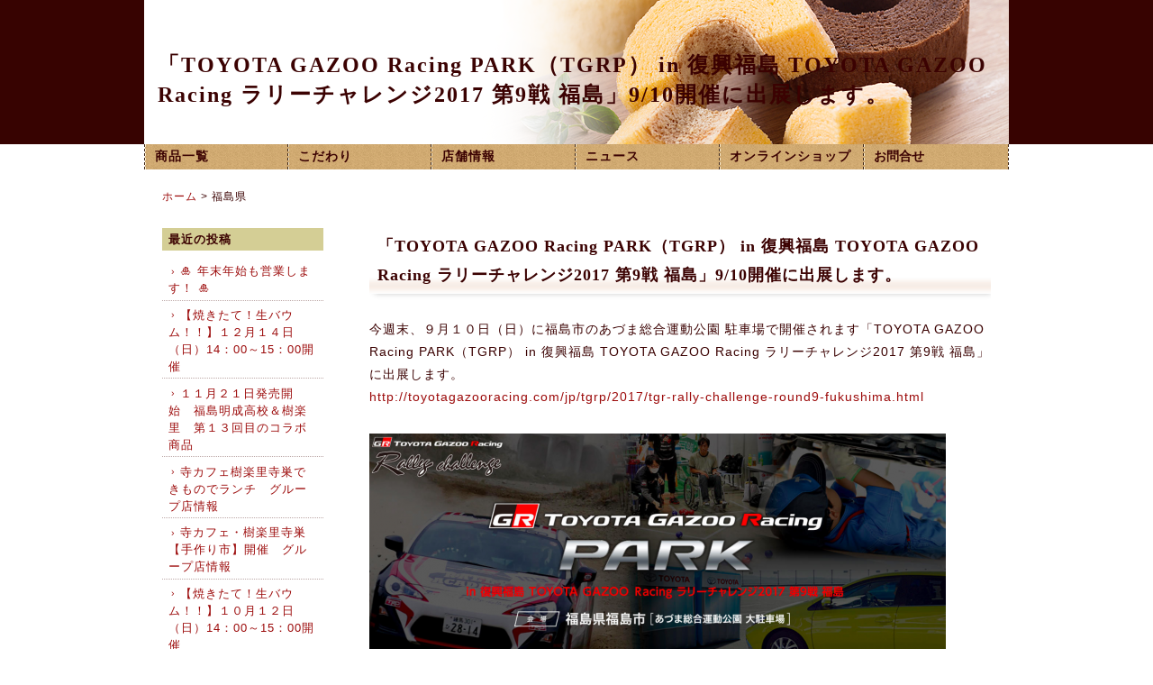

--- FILE ---
content_type: text/html; charset=UTF-8
request_url: https://b-kirari.jp/tag/%E7%A6%8F%E5%B3%B6%E7%9C%8C
body_size: 45220
content:
<!DOCTYPE html>
<html dir="ltr" lang="ja" prefix="og: https://ogp.me/ns#">
<head>
<meta charset="UTF-8" />
<meta name="viewport" content="width=device-width, initial-scale=1.0, minimum-scale=1.0, maximum-scale=5.0, user-scalable=yes">
<!--[if IE]>
<meta http-equiv="X-UA-Compatible" content="IE=edge,chrome=1">
<![endif]-->

<link rel="alternate" type="application/rss+xml" title="RSS 2.0" href="https://b-kirari.jp/feed" />
<link rel="pingback" href="https://b-kirari.jp/xmlrpc.php" />
<link href="https://fonts.googleapis.com/icon?family=Material+Icons" rel="stylesheet" />
<link rel="stylesheet" media="all" href="https://b-kirari.jp/wp-content/themes/b-kirari/style.css">
<!--<link rel="shortcut icon" type="image/vnd.microsoft.icon" href="https://b-kirari.jp/wp-content/themes/b-kirari/img/favicon.ico" />-->
<!--[if lte IE 6.0]>
<script src="https://b-kirari.jp/wp-content/themes/b-kirari/js/DD_belatedPNG.js"></script>
<script>
    /* EXAMPLE */
    DD_belatedPNG.fix('.png');
</script>
<![endif]-->

		<!-- All in One SEO 4.7.2 - aioseo.com -->
		<title>福島県 | 米粉のバウムクーヘン バウムラボ樹楽里</title>
		<meta name="robots" content="max-image-preview:large" />
		<link rel="canonical" href="https://b-kirari.jp/tag/%e7%a6%8f%e5%b3%b6%e7%9c%8c" />
		<meta name="generator" content="All in One SEO (AIOSEO) 4.7.2" />
		<script type="application/ld+json" class="aioseo-schema">
			{"@context":"https:\/\/schema.org","@graph":[{"@type":"BreadcrumbList","@id":"https:\/\/b-kirari.jp\/tag\/%E7%A6%8F%E5%B3%B6%E7%9C%8C#breadcrumblist","itemListElement":[{"@type":"ListItem","@id":"https:\/\/b-kirari.jp\/#listItem","position":1,"name":"\u5bb6","item":"https:\/\/b-kirari.jp\/","nextItem":"https:\/\/b-kirari.jp\/tag\/%e7%a6%8f%e5%b3%b6%e7%9c%8c#listItem"},{"@type":"ListItem","@id":"https:\/\/b-kirari.jp\/tag\/%e7%a6%8f%e5%b3%b6%e7%9c%8c#listItem","position":2,"name":"\u798f\u5cf6\u770c","previousItem":"https:\/\/b-kirari.jp\/#listItem"}]},{"@type":"CollectionPage","@id":"https:\/\/b-kirari.jp\/tag\/%E7%A6%8F%E5%B3%B6%E7%9C%8C#collectionpage","url":"https:\/\/b-kirari.jp\/tag\/%E7%A6%8F%E5%B3%B6%E7%9C%8C","name":"\u798f\u5cf6\u770c | \u7c73\u7c89\u306e\u30d0\u30a6\u30e0\u30af\u30fc\u30d8\u30f3 \u30d0\u30a6\u30e0\u30e9\u30dc\u6a39\u697d\u91cc","inLanguage":"ja","isPartOf":{"@id":"https:\/\/b-kirari.jp\/#website"},"breadcrumb":{"@id":"https:\/\/b-kirari.jp\/tag\/%E7%A6%8F%E5%B3%B6%E7%9C%8C#breadcrumblist"}},{"@type":"Organization","@id":"https:\/\/b-kirari.jp\/#organization","name":"\u7c73\u7c89\u306e\u30d0\u30a6\u30e0\u30af\u30fc\u30d8\u30f3 \u30d0\u30a6\u30e0\u30e9\u30dc\u6a39\u697d\u91cc","description":"\u5c0f\u9ea6\u7c89\u3092\u4e00\u5207\u4f7f\u7528\u3057\u306a\u3044\uff08\u30b0\u30eb\u30c6\u30f3\u30d5\u30ea\u30fc\uff09\u5de5\u623f\u3067\u713c\u304f\u30d0\u30a6\u30e0\u30af\u30fc\u30d8\u30f3\u5c02\u9580\u5e97","url":"https:\/\/b-kirari.jp\/","sameAs":["https:\/\/x.com\/b_kirari"]},{"@type":"WebSite","@id":"https:\/\/b-kirari.jp\/#website","url":"https:\/\/b-kirari.jp\/","name":"\u7c73\u7c89\u306e\u30d0\u30a6\u30e0\u30af\u30fc\u30d8\u30f3 \u30d0\u30a6\u30e0\u30e9\u30dc\u6a39\u697d\u91cc","description":"\u5c0f\u9ea6\u7c89\u3092\u4e00\u5207\u4f7f\u7528\u3057\u306a\u3044\uff08\u30b0\u30eb\u30c6\u30f3\u30d5\u30ea\u30fc\uff09\u5de5\u623f\u3067\u713c\u304f\u30d0\u30a6\u30e0\u30af\u30fc\u30d8\u30f3\u5c02\u9580\u5e97","inLanguage":"ja","publisher":{"@id":"https:\/\/b-kirari.jp\/#organization"}}]}
		</script>
		<!-- All in One SEO -->

<link rel='dns-prefetch' href='//static.addtoany.com' />
<link rel="alternate" type="application/rss+xml" title="米粉のバウムクーヘン バウムラボ樹楽里 &raquo; 福島県 タグのフィード" href="https://b-kirari.jp/tag/%e7%a6%8f%e5%b3%b6%e7%9c%8c/feed" />
<link rel='stylesheet' id='wp-block-library-css' href='https://b-kirari.jp/wp-includes/css/dist/block-library/style.min.css?ver=6.6.4' type='text/css' media='all' />
<style id='classic-theme-styles-inline-css' type='text/css'>
/*! This file is auto-generated */
.wp-block-button__link{color:#fff;background-color:#32373c;border-radius:9999px;box-shadow:none;text-decoration:none;padding:calc(.667em + 2px) calc(1.333em + 2px);font-size:1.125em}.wp-block-file__button{background:#32373c;color:#fff;text-decoration:none}
</style>
<style id='global-styles-inline-css' type='text/css'>
:root{--wp--preset--aspect-ratio--square: 1;--wp--preset--aspect-ratio--4-3: 4/3;--wp--preset--aspect-ratio--3-4: 3/4;--wp--preset--aspect-ratio--3-2: 3/2;--wp--preset--aspect-ratio--2-3: 2/3;--wp--preset--aspect-ratio--16-9: 16/9;--wp--preset--aspect-ratio--9-16: 9/16;--wp--preset--color--black: #000000;--wp--preset--color--cyan-bluish-gray: #abb8c3;--wp--preset--color--white: #ffffff;--wp--preset--color--pale-pink: #f78da7;--wp--preset--color--vivid-red: #cf2e2e;--wp--preset--color--luminous-vivid-orange: #ff6900;--wp--preset--color--luminous-vivid-amber: #fcb900;--wp--preset--color--light-green-cyan: #7bdcb5;--wp--preset--color--vivid-green-cyan: #00d084;--wp--preset--color--pale-cyan-blue: #8ed1fc;--wp--preset--color--vivid-cyan-blue: #0693e3;--wp--preset--color--vivid-purple: #9b51e0;--wp--preset--gradient--vivid-cyan-blue-to-vivid-purple: linear-gradient(135deg,rgba(6,147,227,1) 0%,rgb(155,81,224) 100%);--wp--preset--gradient--light-green-cyan-to-vivid-green-cyan: linear-gradient(135deg,rgb(122,220,180) 0%,rgb(0,208,130) 100%);--wp--preset--gradient--luminous-vivid-amber-to-luminous-vivid-orange: linear-gradient(135deg,rgba(252,185,0,1) 0%,rgba(255,105,0,1) 100%);--wp--preset--gradient--luminous-vivid-orange-to-vivid-red: linear-gradient(135deg,rgba(255,105,0,1) 0%,rgb(207,46,46) 100%);--wp--preset--gradient--very-light-gray-to-cyan-bluish-gray: linear-gradient(135deg,rgb(238,238,238) 0%,rgb(169,184,195) 100%);--wp--preset--gradient--cool-to-warm-spectrum: linear-gradient(135deg,rgb(74,234,220) 0%,rgb(151,120,209) 20%,rgb(207,42,186) 40%,rgb(238,44,130) 60%,rgb(251,105,98) 80%,rgb(254,248,76) 100%);--wp--preset--gradient--blush-light-purple: linear-gradient(135deg,rgb(255,206,236) 0%,rgb(152,150,240) 100%);--wp--preset--gradient--blush-bordeaux: linear-gradient(135deg,rgb(254,205,165) 0%,rgb(254,45,45) 50%,rgb(107,0,62) 100%);--wp--preset--gradient--luminous-dusk: linear-gradient(135deg,rgb(255,203,112) 0%,rgb(199,81,192) 50%,rgb(65,88,208) 100%);--wp--preset--gradient--pale-ocean: linear-gradient(135deg,rgb(255,245,203) 0%,rgb(182,227,212) 50%,rgb(51,167,181) 100%);--wp--preset--gradient--electric-grass: linear-gradient(135deg,rgb(202,248,128) 0%,rgb(113,206,126) 100%);--wp--preset--gradient--midnight: linear-gradient(135deg,rgb(2,3,129) 0%,rgb(40,116,252) 100%);--wp--preset--font-size--small: 13px;--wp--preset--font-size--medium: 20px;--wp--preset--font-size--large: 36px;--wp--preset--font-size--x-large: 42px;--wp--preset--spacing--20: 0.44rem;--wp--preset--spacing--30: 0.67rem;--wp--preset--spacing--40: 1rem;--wp--preset--spacing--50: 1.5rem;--wp--preset--spacing--60: 2.25rem;--wp--preset--spacing--70: 3.38rem;--wp--preset--spacing--80: 5.06rem;--wp--preset--shadow--natural: 6px 6px 9px rgba(0, 0, 0, 0.2);--wp--preset--shadow--deep: 12px 12px 50px rgba(0, 0, 0, 0.4);--wp--preset--shadow--sharp: 6px 6px 0px rgba(0, 0, 0, 0.2);--wp--preset--shadow--outlined: 6px 6px 0px -3px rgba(255, 255, 255, 1), 6px 6px rgba(0, 0, 0, 1);--wp--preset--shadow--crisp: 6px 6px 0px rgba(0, 0, 0, 1);}:where(.is-layout-flex){gap: 0.5em;}:where(.is-layout-grid){gap: 0.5em;}body .is-layout-flex{display: flex;}.is-layout-flex{flex-wrap: wrap;align-items: center;}.is-layout-flex > :is(*, div){margin: 0;}body .is-layout-grid{display: grid;}.is-layout-grid > :is(*, div){margin: 0;}:where(.wp-block-columns.is-layout-flex){gap: 2em;}:where(.wp-block-columns.is-layout-grid){gap: 2em;}:where(.wp-block-post-template.is-layout-flex){gap: 1.25em;}:where(.wp-block-post-template.is-layout-grid){gap: 1.25em;}.has-black-color{color: var(--wp--preset--color--black) !important;}.has-cyan-bluish-gray-color{color: var(--wp--preset--color--cyan-bluish-gray) !important;}.has-white-color{color: var(--wp--preset--color--white) !important;}.has-pale-pink-color{color: var(--wp--preset--color--pale-pink) !important;}.has-vivid-red-color{color: var(--wp--preset--color--vivid-red) !important;}.has-luminous-vivid-orange-color{color: var(--wp--preset--color--luminous-vivid-orange) !important;}.has-luminous-vivid-amber-color{color: var(--wp--preset--color--luminous-vivid-amber) !important;}.has-light-green-cyan-color{color: var(--wp--preset--color--light-green-cyan) !important;}.has-vivid-green-cyan-color{color: var(--wp--preset--color--vivid-green-cyan) !important;}.has-pale-cyan-blue-color{color: var(--wp--preset--color--pale-cyan-blue) !important;}.has-vivid-cyan-blue-color{color: var(--wp--preset--color--vivid-cyan-blue) !important;}.has-vivid-purple-color{color: var(--wp--preset--color--vivid-purple) !important;}.has-black-background-color{background-color: var(--wp--preset--color--black) !important;}.has-cyan-bluish-gray-background-color{background-color: var(--wp--preset--color--cyan-bluish-gray) !important;}.has-white-background-color{background-color: var(--wp--preset--color--white) !important;}.has-pale-pink-background-color{background-color: var(--wp--preset--color--pale-pink) !important;}.has-vivid-red-background-color{background-color: var(--wp--preset--color--vivid-red) !important;}.has-luminous-vivid-orange-background-color{background-color: var(--wp--preset--color--luminous-vivid-orange) !important;}.has-luminous-vivid-amber-background-color{background-color: var(--wp--preset--color--luminous-vivid-amber) !important;}.has-light-green-cyan-background-color{background-color: var(--wp--preset--color--light-green-cyan) !important;}.has-vivid-green-cyan-background-color{background-color: var(--wp--preset--color--vivid-green-cyan) !important;}.has-pale-cyan-blue-background-color{background-color: var(--wp--preset--color--pale-cyan-blue) !important;}.has-vivid-cyan-blue-background-color{background-color: var(--wp--preset--color--vivid-cyan-blue) !important;}.has-vivid-purple-background-color{background-color: var(--wp--preset--color--vivid-purple) !important;}.has-black-border-color{border-color: var(--wp--preset--color--black) !important;}.has-cyan-bluish-gray-border-color{border-color: var(--wp--preset--color--cyan-bluish-gray) !important;}.has-white-border-color{border-color: var(--wp--preset--color--white) !important;}.has-pale-pink-border-color{border-color: var(--wp--preset--color--pale-pink) !important;}.has-vivid-red-border-color{border-color: var(--wp--preset--color--vivid-red) !important;}.has-luminous-vivid-orange-border-color{border-color: var(--wp--preset--color--luminous-vivid-orange) !important;}.has-luminous-vivid-amber-border-color{border-color: var(--wp--preset--color--luminous-vivid-amber) !important;}.has-light-green-cyan-border-color{border-color: var(--wp--preset--color--light-green-cyan) !important;}.has-vivid-green-cyan-border-color{border-color: var(--wp--preset--color--vivid-green-cyan) !important;}.has-pale-cyan-blue-border-color{border-color: var(--wp--preset--color--pale-cyan-blue) !important;}.has-vivid-cyan-blue-border-color{border-color: var(--wp--preset--color--vivid-cyan-blue) !important;}.has-vivid-purple-border-color{border-color: var(--wp--preset--color--vivid-purple) !important;}.has-vivid-cyan-blue-to-vivid-purple-gradient-background{background: var(--wp--preset--gradient--vivid-cyan-blue-to-vivid-purple) !important;}.has-light-green-cyan-to-vivid-green-cyan-gradient-background{background: var(--wp--preset--gradient--light-green-cyan-to-vivid-green-cyan) !important;}.has-luminous-vivid-amber-to-luminous-vivid-orange-gradient-background{background: var(--wp--preset--gradient--luminous-vivid-amber-to-luminous-vivid-orange) !important;}.has-luminous-vivid-orange-to-vivid-red-gradient-background{background: var(--wp--preset--gradient--luminous-vivid-orange-to-vivid-red) !important;}.has-very-light-gray-to-cyan-bluish-gray-gradient-background{background: var(--wp--preset--gradient--very-light-gray-to-cyan-bluish-gray) !important;}.has-cool-to-warm-spectrum-gradient-background{background: var(--wp--preset--gradient--cool-to-warm-spectrum) !important;}.has-blush-light-purple-gradient-background{background: var(--wp--preset--gradient--blush-light-purple) !important;}.has-blush-bordeaux-gradient-background{background: var(--wp--preset--gradient--blush-bordeaux) !important;}.has-luminous-dusk-gradient-background{background: var(--wp--preset--gradient--luminous-dusk) !important;}.has-pale-ocean-gradient-background{background: var(--wp--preset--gradient--pale-ocean) !important;}.has-electric-grass-gradient-background{background: var(--wp--preset--gradient--electric-grass) !important;}.has-midnight-gradient-background{background: var(--wp--preset--gradient--midnight) !important;}.has-small-font-size{font-size: var(--wp--preset--font-size--small) !important;}.has-medium-font-size{font-size: var(--wp--preset--font-size--medium) !important;}.has-large-font-size{font-size: var(--wp--preset--font-size--large) !important;}.has-x-large-font-size{font-size: var(--wp--preset--font-size--x-large) !important;}
:where(.wp-block-post-template.is-layout-flex){gap: 1.25em;}:where(.wp-block-post-template.is-layout-grid){gap: 1.25em;}
:where(.wp-block-columns.is-layout-flex){gap: 2em;}:where(.wp-block-columns.is-layout-grid){gap: 2em;}
:root :where(.wp-block-pullquote){font-size: 1.5em;line-height: 1.6;}
</style>
<link rel='stylesheet' id='addtoany-css' href='https://b-kirari.jp/wp-content/plugins/add-to-any/addtoany.min.css?ver=1.16' type='text/css' media='all' />
<link rel='stylesheet' id='jquery.lightbox.min.css-css' href='https://b-kirari.jp/wp-content/plugins/wp-jquery-lightbox/lightboxes/wp-jquery-lightbox/styles/lightbox.min.css?ver=2.3.3' type='text/css' media='all' />
<link rel='stylesheet' id='jqlb-overrides-css' href='https://b-kirari.jp/wp-content/plugins/wp-jquery-lightbox/lightboxes/wp-jquery-lightbox/styles/overrides.css?ver=2.3.3' type='text/css' media='all' />
<style id='jqlb-overrides-inline-css' type='text/css'>

			#outerImageContainer {
				box-shadow: 0 0 4px 2px rgba(0,0,0,.2);
			}
			#imageContainer{
				padding: 6px;
			}
			#imageDataContainer {
				box-shadow: 0 -4px 0 0 #fff, 0 0 4px 2px rgba(0,0,0,.1);
				z-index: auto;
			}
			#prevArrow,
			#nextArrow{
				background-color: rgba(255,255,255,.7;
				color: #000000;
			}
</style>
<script type="text/javascript" id="addtoany-core-js-before">
/* <![CDATA[ */
window.a2a_config=window.a2a_config||{};a2a_config.callbacks=[];a2a_config.overlays=[];a2a_config.templates={};a2a_localize = {
	Share: "共有",
	Save: "ブックマーク",
	Subscribe: "購読",
	Email: "メール",
	Bookmark: "ブックマーク",
	ShowAll: "すべて表示する",
	ShowLess: "小さく表示する",
	FindServices: "サービスを探す",
	FindAnyServiceToAddTo: "追加するサービスを今すぐ探す",
	PoweredBy: "Powered by",
	ShareViaEmail: "メールでシェアする",
	SubscribeViaEmail: "メールで購読する",
	BookmarkInYourBrowser: "ブラウザにブックマーク",
	BookmarkInstructions: "このページをブックマークするには、 Ctrl+D または \u2318+D を押下。",
	AddToYourFavorites: "お気に入りに追加",
	SendFromWebOrProgram: "任意のメールアドレスまたはメールプログラムから送信",
	EmailProgram: "メールプログラム",
	More: "詳細&#8230;",
	ThanksForSharing: "共有ありがとうございます !",
	ThanksForFollowing: "フォローありがとうございます !"
};
/* ]]> */
</script>
<script type="text/javascript" defer src="https://static.addtoany.com/menu/page.js" id="addtoany-core-js"></script>
<script type="text/javascript" src="https://b-kirari.jp/wp-includes/js/jquery/jquery.min.js?ver=3.7.1" id="jquery-core-js"></script>
<script type="text/javascript" src="https://b-kirari.jp/wp-includes/js/jquery/jquery-migrate.min.js?ver=3.4.1" id="jquery-migrate-js"></script>
<script type="text/javascript" defer src="https://b-kirari.jp/wp-content/plugins/add-to-any/addtoany.min.js?ver=1.1" id="addtoany-jquery-js"></script>
<link rel="https://api.w.org/" href="https://b-kirari.jp/wp-json/" /><link rel="alternate" title="JSON" type="application/json" href="https://b-kirari.jp/wp-json/wp/v2/tags/54" /><link rel="EditURI" type="application/rsd+xml" title="RSD" href="https://b-kirari.jp/xmlrpc.php?rsd" />
		<script type="text/javascript">
				(function(c,l,a,r,i,t,y){
					c[a]=c[a]||function(){(c[a].q=c[a].q||[]).push(arguments)};t=l.createElement(r);t.async=1;
					t.src="https://www.clarity.ms/tag/"+i+"?ref=wordpress";y=l.getElementsByTagName(r)[0];y.parentNode.insertBefore(t,y);
				})(window, document, "clarity", "script", "rshz385p5p");
		</script>
		<link rel="icon" href="https://b-kirari.jp/wp-content/uploads/2025/06/cropped-b283461dc27058080456ca2435d32128-32x32.png" sizes="32x32" />
<link rel="icon" href="https://b-kirari.jp/wp-content/uploads/2025/06/cropped-b283461dc27058080456ca2435d32128-192x192.png" sizes="192x192" />
<link rel="apple-touch-icon" href="https://b-kirari.jp/wp-content/uploads/2025/06/cropped-b283461dc27058080456ca2435d32128-180x180.png" />
<meta name="msapplication-TileImage" content="https://b-kirari.jp/wp-content/uploads/2025/06/cropped-b283461dc27058080456ca2435d32128-270x270.png" />
		<style type="text/css" id="wp-custom-css">
			.shopbanner{
	padding:0 0 30px 0;
}

.slider_box{
	width:100%;
	max-width:960px;
	margin:0 auto;
}
.slider_box img{
	width:100%;
	height:auto;
}
#topbanner ul{
	margin:0;
	padding:0;
	display:-webkit-box;
	display:-moz-box;
	display:-ms-box;
	display:-webkit-flexbox;
	display:-moz-flexbox;
	display:-ms-flexbox;
	display:-webkit-flex;
	display:-moz-flex;
	display:-ms-flex;
	display:flex;
	-webkit-box-lines:multiple;
	-moz-box-lines:multiple;
	-webkit-flex-wrap:wrap;
	-moz-flex-wrap:wrap;
	-ms-flex-wrap:wrap;
	flex-wrap:wrap;
}
#topbanner ul:after {
	  content: "";
	  clear: both;
	  display: block;
	}
#topbanner ul li {
	display: block;
	float: left;
	list-style-type: none;
	text-align: left;
	width: 33%;
	box-sizing: border-box;
	padding:20px;
	margin:0;
}
#topbanner ul li img{
	width:100%;
	height:auto;
}

#ban_box ul{
	margin:0;
	padding:0;
	display:-webkit-box;
	display:-moz-box;
	display:-ms-box;
	display:-webkit-flexbox;
	display:-moz-flexbox;
	display:-ms-flexbox;
	display:-webkit-flex;
	display:-moz-flex;
	display:-ms-flex;
	display:flex;
	-webkit-box-lines:multiple;
	-moz-box-lines:multiple;
	-webkit-flex-wrap:wrap;
	-moz-flex-wrap:wrap;
	-ms-flex-wrap:wrap;
	flex-wrap:wrap;
}
#ban_box ul:after{
	  content: "";
	  clear: both;
	  display: block;
	}
#ban_box ul li {
	display: block;
	float: left;
	list-style-type: none;
	text-align: left;
	width: 33%;
	box-sizing: border-box;
	padding:0 10px 20px 10px;
	margin:0;
}
#ban_box ul li img{
	width: 100%;
	height:auto;
}
#shop_info02 th,
#shop_info02 td{
	vertical-align:top;
	width:50%;
}
#shop_info02 td{
	padding:10px;
	box-sizing:border-box;
}

.sp{
	display:none;
}
#mobileFootNav { display:none; }

@media (max-width: 767px) {
header#top {
	background-color: #fff;
	
}

.pc{
		display:none;
}
	.sp{
		display:block;
	}

#ban_box ul li {
	width: 50%;
}
#topbanner ul li {
	display: block;
	float: left;
	list-style-type: none;
	text-align: left;
	width: 50%;
	box-sizing: border-box;
	padding:20px;
	margin:0;
}
	
#shop_info02 th,
#shop_info02 td{
	vertical-align:top;
	width:100%;
	display:block;
}
#mobileFootNav { display:block; z-index:1030; width:100%; height:60px; position:fixed; bottom:0; }
#mobileFootNav { background:rgba(255,255,255,0.7); border-top:1px solid #e1e1e1; }
#mobileFootNav .ftNavBtn {
	float:left;
	width:78%;
	height:46px;
	margin:7px 1%;
	}
#mobileFootNav .ftNavBtn02 {
	float:left;
	width:18%;
	height:46px;
	margin:7px 1%;
	}
#wrap_all { padding-bottom:60px; }

/* ボタンデザイン */
a.blueButton {
	background:#686151;
	border-radius:3px;
	display:block;
	cursor:pointer;
	color:#ffffff;
	text-decoration:none;
	font-size:18px;
	line-height:46px;
	font-weight:500;
	width:100%;
	text-align:center;
	vertical-align:middle;
	font-weight:900;
}
a.blueButton:hover {
	background:#837a66;
	text-decoration:none;
}
a.blueButton:active { position:relative; top:1px; }
a.blueButton02 {
	background:url(https://b-kirari.jp/wp-content/uploads/2025/07/iback.jpg);
	background-size:cover;
	border-radius:3px;
	display:block;
	cursor:pointer;
	color:#ffffff;
	text-decoration:none;
	font-size:23px;
	line-height:46px;
	font-weight:500;
	width:100%;
	text-align:center;
	vertical-align:middle;
	font-weight:900;
}
a.blueButton02:hover {
	background:#b400ff;
	text-decoration:none;
}
a.blueButton02:active { position:relative; top:1px; }
}		</style>
		<!-- Global site tag (gtag.js) - Google Analytics -->
<script async src="https://www.googletagmanager.com/gtag/js?id=G-RLGMFN16JQ"></script>
<script>
  window.dataLayer = window.dataLayer || [];
  function gtag(){dataLayer.push(arguments);}
  gtag('js', new Date());

  gtag('config', 'G-RLGMFN16JQ');
</script>
<link href="https://use.fontawesome.com/releases/v6.5.1/css/all.css" rel="stylesheet">
</head>

<body id="under2" class="archive tag tag-54 metaslider-plugin">

	
<header id="top">
<div class="wrap">

<div class="eyecach"><p>「TOYOTA GAZOO Racing PARK（TGRP） in 復興福島 TOYOTA GAZOO Racing ラリーチャレンジ2017 第9戦 福島」9/10開催に出展します。</p></div>

</div>
<p class="menutoggle"><a href="javascript:void(0);" class="open"><span><i class="material-icons">menu</i>MENU</span></a><a href="javascript:void(0);" style="display: none;" class="close"><span><i class="material-icons">close</i>CLOSE</span></a></p>
<nav id="nav">
<div class="wrap">
<ul id="primary">
<li><dl><dt><a href="https://b-kirari.jp/items" title="商品一覧">商品一覧</a></dt><dd>ライスバウムの数々をご覧下さい</dd></dl></li>
<li><dl><dt><a href="https://b-kirari.jp/selection" title="こだわり">こだわり</a></dt><dd>福島県産と安心安全にこだわった素材をご覧いただけます</dd></dl></li>
<li><dl><dt><a href="https://b-kirari.jp/shop" title="店舗情報">店舗情報</a></dt><dd>営業時間、マップ等はこちらからご確認ください</dd></dl></li>
<li><dl><dt><a href="https://b-kirari.jp/news" title="ニュース">ニュース</a></dt><dd>イベントやお得な情報を発信します</dd></dl></li>
<li><dl><dt><a href="https://b-kirari.shop-pro.jp/" title="オンラインショップ" target="_blank">オンラインショップ</a></dt><dd>全国への発送も行っております</dd></dl></li>
<li><dl><dt><a href="https://b-kirari.jp/contact" title="お問合せ">お問合せ</a></dt><dd>お気軽にお問合せください</dd></dl></li>
</ul>
</div>
</nav>
</header>

<div id="contents">
<div class="wrap">
<p class="pankz"><!-- Breadcrumb NavXT 7.3.1 -->
<a title="米粉のバウムクーヘン バウムラボ樹楽里" href="https://b-kirari.jp">ホーム</a> &gt; <span property="itemListElement" typeof="ListItem"><span property="name">福島県</span><meta property="position" content="2"></span></p>


<main id="main">

<section id="post-1270" class="post">
<h1>「TOYOTA GAZOO Racing PARK（TGRP） in 復興福島 TOYOTA GAZOO Racing ラリーチャレンジ2017 第9戦 福島」9/10開催に出展します。</h1><p>今週末、９月１０日（日）に福島市のあづま総合運動公園 駐車場で開催されます「TOYOTA GAZOO Racing PARK（TGRP） in 復興福島 TOYOTA GAZOO Racing ラリーチャレンジ2017 第9戦 福島」に出展します。<br />
<a href="http://toyotagazooracing.com/jp/tgrp/2017/tgr-rally-challenge-round9-fukushima.html" target="_blank" rel="noopener noreferrer">http://toyotagazooracing.com/jp/tgrp/2017/tgr-rally-challenge-round9-fukushima.html</a></p>
<p><a href="https://b-kirari.jp/wp-content/uploads/2017/09/910.png" rel="lightbox[1270]"><img fetchpriority="high" decoding="async" class="alignnone size-large wp-image-1271" src="https://b-kirari.jp/wp-content/uploads/2017/09/910-640x257.png" alt="" width="640" height="257" srcset="https://b-kirari.jp/wp-content/uploads/2017/09/910-640x257.png 640w, https://b-kirari.jp/wp-content/uploads/2017/09/910-480x192.png 480w, https://b-kirari.jp/wp-content/uploads/2017/09/910-768x308.png 768w, https://b-kirari.jp/wp-content/uploads/2017/09/910.png 1312w" sizes="(max-width: 640px) 100vw, 640px" /></a></p>
<p>ご来場お待ちしております。</p>
<p>＜アクセス＞<br />
<iframe style="border: 0;" src="https://www.google.com/maps/embed?pb=!1m14!1m8!1m3!1d12623.123327165227!2d140.36493!3d37.724822!3m2!1i1024!2i768!4f13.1!3m3!1m2!1s0x0%3A0xb664490cab6c870f!2z56aP5bO255yM5Za244GC44Gl44G-57eP5ZCI5L2T6IKy6aSo!5e0!3m2!1sja!2sjp!4v1504768818362" width="400" height="300" frameborder="0" allowfullscreen="allowfullscreen"></iframe></p>
<p>&nbsp;</p>
<ul class="post_meta">
<li class="postauthor">齋藤</li>
<li class="postdate">2017/09/07</li>
<li class="postcat"><a href="https://b-kirari.jp/news" rel="category tag">News &amp; Information</a></li>
</ul>
</section><section id="post-1266" class="post">
<h1>福島の美味しいもの食のフェア2017【いわき】９月９日、１０日に出展します。</h1><p>今週末９月９日（土）、１０日（日）にいわき市の小名浜美食ホテル小名浜潮目交流館で開催されます「福島の美味しいもの食のフェア2017【いわき】」に出展します。</p>
<p>https://www.fukushima-bimi.jp/iwaki2017/</p>
<p><a href="https://b-kirari.jp/wp-content/uploads/2017/09/bimiiwaki2017.png" rel="lightbox[1266]"><img decoding="async" class="alignnone size-large wp-image-1267" src="https://b-kirari.jp/wp-content/uploads/2017/09/bimiiwaki2017-640x261.png" alt="" width="640" height="261" srcset="https://b-kirari.jp/wp-content/uploads/2017/09/bimiiwaki2017-640x261.png 640w, https://b-kirari.jp/wp-content/uploads/2017/09/bimiiwaki2017-480x196.png 480w, https://b-kirari.jp/wp-content/uploads/2017/09/bimiiwaki2017-768x313.png 768w, https://b-kirari.jp/wp-content/uploads/2017/09/bimiiwaki2017.png 1013w" sizes="(max-width: 640px) 100vw, 640px" /></a></p>
<p>ご来場お待ちしております。</p>
<p>＜アクセス＞<br />
<iframe loading="lazy" style="border: 0;" src="https://www.google.com/maps/embed?pb=!1m14!1m8!1m3!1d12754.798361286626!2d140.904296!3d36.9453453!3m2!1i1024!2i768!4f13.1!3m3!1m2!1s0x0%3A0x54bf9b62b350987d!2z5bCP5ZCN5rWc576O6aOf44Ob44OG44Or!5e0!3m2!1sja!2sjp!4v1504746187115" width="400" height="300" frameborder="0" allowfullscreen="allowfullscreen"></iframe></p>
<p>&nbsp;</p>
<ul class="post_meta">
<li class="postauthor">齋藤</li>
<li class="postdate">2017/09/07</li>
<li class="postcat"><a href="https://b-kirari.jp/news" rel="category tag">News &amp; Information</a></li>
</ul>
</section><section id="post-1262" class="post">
<h1>いたふく2017【おいしいふくしまいただきます！フェスティバル2017】９月９日、１０日に出展します。</h1><p>今週末の９月９日（土）、１０（日）に郡山市のビッグパレットふくしまで開催されます『いたふく2017【おいしいふくしまいただきます！フェスティバル2017】』に出展いたします。<br />
<a href="http://www.itafuku2017.com/" target="_blank" rel="noopener noreferrer">http://www.itafuku2017.com/</a></p>
<p>福島県最大級の食の祭典！県内のおいしいものが一堂に集結します！</p>
<p>入場無料です。会場でお待ちしております。</p>
<p><a href="https://b-kirari.jp/wp-content/uploads/2017/09/itafuku2017.png" rel="lightbox[1262]"><img loading="lazy" decoding="async" class="alignnone size-large wp-image-1263" src="https://b-kirari.jp/wp-content/uploads/2017/09/itafuku2017-640x371.png" alt="" width="640" height="371" srcset="https://b-kirari.jp/wp-content/uploads/2017/09/itafuku2017-640x371.png 640w, https://b-kirari.jp/wp-content/uploads/2017/09/itafuku2017-480x278.png 480w, https://b-kirari.jp/wp-content/uploads/2017/09/itafuku2017-768x445.png 768w, https://b-kirari.jp/wp-content/uploads/2017/09/itafuku2017.png 1054w" sizes="(max-width: 640px) 100vw, 640px" /></a></p>
<p>＜アクセス＞<br />
<iframe loading="lazy" style="border: 0;" src="https://www.google.com/maps/embed?pb=!1m14!1m8!1m3!1d12683.441083098282!2d140.373975!3d37.369483!3m2!1i1024!2i768!4f13.1!3m3!1m2!1s0x0%3A0x2c0ab5c64c4bdd45!2z44OT44OD44Kw44OR44Os44OD44OI44G144GP44GX44G-!5e0!3m2!1sja!2sjp!4v1504745495278" width="400" height="300" frameborder="0" allowfullscreen="allowfullscreen"></iframe></p>
<p>&nbsp;</p>
<ul class="post_meta">
<li class="postauthor">齋藤</li>
<li class="postdate">2017/09/07</li>
<li class="postcat"><a href="https://b-kirari.jp/news" rel="category tag">News &amp; Information</a></li>
</ul>
</section>
</main>
<div id="side">



<section>
<h2>最近の投稿</h2>
<ul class="blog">
<li><a href="https://b-kirari.jp/news/4259.html">🎍 年末年始も営業します！ 🎍</a></li>
<li><a href="https://b-kirari.jp/news/4247.html">【焼きたて！生バウム！！】１２月１４日（日）14：00～15：00開催</a></li>
<li><a href="https://b-kirari.jp/news/4228.html">１１月２１日発売開始　福島明成高校＆樹楽里　第１３回目のコラボ商品</a></li>
<li><a href="https://b-kirari.jp/news/4200.html">寺カフェ樹楽里寺巣できものでランチ　グループ店情報</a></li>
<li><a href="https://b-kirari.jp/news/4194.html">寺カフェ・樹楽里寺巣【手作り市】開催　グループ店情報</a></li>
<li><a href="https://b-kirari.jp/news/4185.html">【焼きたて！生バウム！！】１０月１２日（日）14：00～15：00開催</a></li>
<li><a href="https://b-kirari.jp/news/4174.html">１５周年　感謝祭のご案内</a></li>
<li><a href="https://b-kirari.jp/news/4169.html">【焼きたて！生バウム！！】９月１４日（日）14：00～15：00開催</a></li>
<li><a href="https://b-kirari.jp/news/4152.html">【焼きたて！生バウム！！】８月２４日（日）14：00～15：00開催</a></li>
<li><a href="https://b-kirari.jp/news/4018.html">【焼きたて！生バウム！！】７月１３日（日）14：00～15：00開催</a></li>
<li><a href="https://b-kirari.jp/news/4009.html">期間限定！！「桃たわわ」販売開始のお知らせ　７月１３日～</a></li>
<li><a href="https://b-kirari.jp/news/3976.html">【焼きたて！生バウム！！】６月１５日（日）14：00～15：00開催</a></li>
<li><a href="https://b-kirari.jp/news/3947.html">【焼きたて！生バウム！！】５月１８日（日）14：00～15：00開催</a></li>
<li><a href="https://b-kirari.jp/news/3922.html">【焼きたて！生バウム！！】４月２０日（日）14：00～15：00開催</a></li>
<li><a href="https://b-kirari.jp/news/3897.html">寺カフェ・樹楽里寺巣（きらりてらす）HP開設のご案内</a></li>
</ul>
</section>

<section>
<h2>月別一覧</h2>
<select name="archive-dropdown" onChange='document.location.href=this.options[this.selectedIndex].value;' class="archive-dropdown">
<option value="">月を選択</option> 
	<option value='https://b-kirari.jp/date/2025/12?cat=2'> 2025年12月 &nbsp;(2)</option>
	<option value='https://b-kirari.jp/date/2025/11?cat=2'> 2025年11月 &nbsp;(1)</option>
	<option value='https://b-kirari.jp/date/2025/10?cat=2'> 2025年10月 &nbsp;(3)</option>
	<option value='https://b-kirari.jp/date/2025/09?cat=2'> 2025年9月 &nbsp;(2)</option>
	<option value='https://b-kirari.jp/date/2025/08?cat=2'> 2025年8月 &nbsp;(1)</option>
	<option value='https://b-kirari.jp/date/2025/07?cat=2'> 2025年7月 &nbsp;(2)</option>
	<option value='https://b-kirari.jp/date/2025/06?cat=2'> 2025年6月 &nbsp;(1)</option>
	<option value='https://b-kirari.jp/date/2025/05?cat=2'> 2025年5月 &nbsp;(1)</option>
	<option value='https://b-kirari.jp/date/2025/04?cat=2'> 2025年4月 &nbsp;(1)</option>
	<option value='https://b-kirari.jp/date/2025/03?cat=2'> 2025年3月 &nbsp;(5)</option>
	<option value='https://b-kirari.jp/date/2025/02?cat=2'> 2025年2月 &nbsp;(1)</option>
	<option value='https://b-kirari.jp/date/2025/01?cat=2'> 2025年1月 &nbsp;(1)</option>
	<option value='https://b-kirari.jp/date/2024/12?cat=2'> 2024年12月 &nbsp;(1)</option>
	<option value='https://b-kirari.jp/date/2024/11?cat=2'> 2024年11月 &nbsp;(2)</option>
	<option value='https://b-kirari.jp/date/2024/10?cat=2'> 2024年10月 &nbsp;(1)</option>
	<option value='https://b-kirari.jp/date/2024/09?cat=2'> 2024年9月 &nbsp;(3)</option>
	<option value='https://b-kirari.jp/date/2024/08?cat=2'> 2024年8月 &nbsp;(1)</option>
	<option value='https://b-kirari.jp/date/2024/07?cat=2'> 2024年7月 &nbsp;(2)</option>
	<option value='https://b-kirari.jp/date/2024/06?cat=2'> 2024年6月 &nbsp;(1)</option>
	<option value='https://b-kirari.jp/date/2024/05?cat=2'> 2024年5月 &nbsp;(1)</option>
	<option value='https://b-kirari.jp/date/2024/04?cat=2'> 2024年4月 &nbsp;(1)</option>
	<option value='https://b-kirari.jp/date/2024/03?cat=2'> 2024年3月 &nbsp;(3)</option>
	<option value='https://b-kirari.jp/date/2024/02?cat=2'> 2024年2月 &nbsp;(2)</option>
	<option value='https://b-kirari.jp/date/2024/01?cat=2'> 2024年1月 &nbsp;(1)</option>
	<option value='https://b-kirari.jp/date/2023/12?cat=2'> 2023年12月 &nbsp;(1)</option>
	<option value='https://b-kirari.jp/date/2023/11?cat=2'> 2023年11月 &nbsp;(3)</option>
	<option value='https://b-kirari.jp/date/2023/10?cat=2'> 2023年10月 &nbsp;(1)</option>
	<option value='https://b-kirari.jp/date/2023/09?cat=2'> 2023年9月 &nbsp;(3)</option>
	<option value='https://b-kirari.jp/date/2023/08?cat=2'> 2023年8月 &nbsp;(2)</option>
	<option value='https://b-kirari.jp/date/2023/07?cat=2'> 2023年7月 &nbsp;(2)</option>
	<option value='https://b-kirari.jp/date/2023/06?cat=2'> 2023年6月 &nbsp;(1)</option>
	<option value='https://b-kirari.jp/date/2023/05?cat=2'> 2023年5月 &nbsp;(1)</option>
	<option value='https://b-kirari.jp/date/2023/04?cat=2'> 2023年4月 &nbsp;(2)</option>
	<option value='https://b-kirari.jp/date/2023/03?cat=2'> 2023年3月 &nbsp;(2)</option>
	<option value='https://b-kirari.jp/date/2023/02?cat=2'> 2023年2月 &nbsp;(2)</option>
	<option value='https://b-kirari.jp/date/2023/01?cat=2'> 2023年1月 &nbsp;(1)</option>
	<option value='https://b-kirari.jp/date/2022/12?cat=2'> 2022年12月 &nbsp;(4)</option>
	<option value='https://b-kirari.jp/date/2022/11?cat=2'> 2022年11月 &nbsp;(2)</option>
	<option value='https://b-kirari.jp/date/2022/10?cat=2'> 2022年10月 &nbsp;(2)</option>
	<option value='https://b-kirari.jp/date/2022/09?cat=2'> 2022年9月 &nbsp;(4)</option>
	<option value='https://b-kirari.jp/date/2022/08?cat=2'> 2022年8月 &nbsp;(2)</option>
	<option value='https://b-kirari.jp/date/2022/07?cat=2'> 2022年7月 &nbsp;(2)</option>
	<option value='https://b-kirari.jp/date/2022/06?cat=2'> 2022年6月 &nbsp;(1)</option>
	<option value='https://b-kirari.jp/date/2022/05?cat=2'> 2022年5月 &nbsp;(2)</option>
	<option value='https://b-kirari.jp/date/2022/04?cat=2'> 2022年4月 &nbsp;(3)</option>
	<option value='https://b-kirari.jp/date/2022/03?cat=2'> 2022年3月 &nbsp;(5)</option>
	<option value='https://b-kirari.jp/date/2022/02?cat=2'> 2022年2月 &nbsp;(1)</option>
	<option value='https://b-kirari.jp/date/2022/01?cat=2'> 2022年1月 &nbsp;(3)</option>
	<option value='https://b-kirari.jp/date/2021/12?cat=2'> 2021年12月 &nbsp;(3)</option>
	<option value='https://b-kirari.jp/date/2021/11?cat=2'> 2021年11月 &nbsp;(2)</option>
	<option value='https://b-kirari.jp/date/2021/10?cat=2'> 2021年10月 &nbsp;(2)</option>
	<option value='https://b-kirari.jp/date/2021/09?cat=2'> 2021年9月 &nbsp;(2)</option>
	<option value='https://b-kirari.jp/date/2021/08?cat=2'> 2021年8月 &nbsp;(2)</option>
	<option value='https://b-kirari.jp/date/2021/07?cat=2'> 2021年7月 &nbsp;(3)</option>
	<option value='https://b-kirari.jp/date/2021/06?cat=2'> 2021年6月 &nbsp;(2)</option>
	<option value='https://b-kirari.jp/date/2021/05?cat=2'> 2021年5月 &nbsp;(2)</option>
	<option value='https://b-kirari.jp/date/2021/04?cat=2'> 2021年4月 &nbsp;(2)</option>
	<option value='https://b-kirari.jp/date/2021/03?cat=2'> 2021年3月 &nbsp;(2)</option>
	<option value='https://b-kirari.jp/date/2021/02?cat=2'> 2021年2月 &nbsp;(3)</option>
	<option value='https://b-kirari.jp/date/2021/01?cat=2'> 2021年1月 &nbsp;(2)</option>
	<option value='https://b-kirari.jp/date/2020/12?cat=2'> 2020年12月 &nbsp;(2)</option>
	<option value='https://b-kirari.jp/date/2020/11?cat=2'> 2020年11月 &nbsp;(4)</option>
	<option value='https://b-kirari.jp/date/2020/10?cat=2'> 2020年10月 &nbsp;(3)</option>
	<option value='https://b-kirari.jp/date/2020/09?cat=2'> 2020年9月 &nbsp;(6)</option>
	<option value='https://b-kirari.jp/date/2020/08?cat=2'> 2020年8月 &nbsp;(1)</option>
	<option value='https://b-kirari.jp/date/2020/07?cat=2'> 2020年7月 &nbsp;(2)</option>
	<option value='https://b-kirari.jp/date/2020/06?cat=2'> 2020年6月 &nbsp;(2)</option>
	<option value='https://b-kirari.jp/date/2020/05?cat=2'> 2020年5月 &nbsp;(3)</option>
	<option value='https://b-kirari.jp/date/2020/04?cat=2'> 2020年4月 &nbsp;(7)</option>
	<option value='https://b-kirari.jp/date/2020/03?cat=2'> 2020年3月 &nbsp;(2)</option>
	<option value='https://b-kirari.jp/date/2020/02?cat=2'> 2020年2月 &nbsp;(3)</option>
	<option value='https://b-kirari.jp/date/2020/01?cat=2'> 2020年1月 &nbsp;(1)</option>
	<option value='https://b-kirari.jp/date/2019/12?cat=2'> 2019年12月 &nbsp;(5)</option>
	<option value='https://b-kirari.jp/date/2019/11?cat=2'> 2019年11月 &nbsp;(6)</option>
	<option value='https://b-kirari.jp/date/2019/10?cat=2'> 2019年10月 &nbsp;(4)</option>
	<option value='https://b-kirari.jp/date/2019/09?cat=2'> 2019年9月 &nbsp;(3)</option>
	<option value='https://b-kirari.jp/date/2019/08?cat=2'> 2019年8月 &nbsp;(3)</option>
	<option value='https://b-kirari.jp/date/2019/07?cat=2'> 2019年7月 &nbsp;(3)</option>
	<option value='https://b-kirari.jp/date/2019/06?cat=2'> 2019年6月 &nbsp;(4)</option>
	<option value='https://b-kirari.jp/date/2019/05?cat=2'> 2019年5月 &nbsp;(8)</option>
	<option value='https://b-kirari.jp/date/2019/04?cat=2'> 2019年4月 &nbsp;(7)</option>
	<option value='https://b-kirari.jp/date/2019/03?cat=2'> 2019年3月 &nbsp;(7)</option>
	<option value='https://b-kirari.jp/date/2019/02?cat=2'> 2019年2月 &nbsp;(6)</option>
	<option value='https://b-kirari.jp/date/2019/01?cat=2'> 2019年1月 &nbsp;(4)</option>
	<option value='https://b-kirari.jp/date/2018/12?cat=2'> 2018年12月 &nbsp;(6)</option>
	<option value='https://b-kirari.jp/date/2018/11?cat=2'> 2018年11月 &nbsp;(4)</option>
	<option value='https://b-kirari.jp/date/2018/10?cat=2'> 2018年10月 &nbsp;(5)</option>
	<option value='https://b-kirari.jp/date/2018/09?cat=2'> 2018年9月 &nbsp;(7)</option>
	<option value='https://b-kirari.jp/date/2018/08?cat=2'> 2018年8月 &nbsp;(2)</option>
	<option value='https://b-kirari.jp/date/2018/07?cat=2'> 2018年7月 &nbsp;(6)</option>
	<option value='https://b-kirari.jp/date/2018/06?cat=2'> 2018年6月 &nbsp;(5)</option>
	<option value='https://b-kirari.jp/date/2018/05?cat=2'> 2018年5月 &nbsp;(5)</option>
	<option value='https://b-kirari.jp/date/2018/04?cat=2'> 2018年4月 &nbsp;(9)</option>
	<option value='https://b-kirari.jp/date/2018/03?cat=2'> 2018年3月 &nbsp;(8)</option>
	<option value='https://b-kirari.jp/date/2018/02?cat=2'> 2018年2月 &nbsp;(6)</option>
	<option value='https://b-kirari.jp/date/2018/01?cat=2'> 2018年1月 &nbsp;(4)</option>
	<option value='https://b-kirari.jp/date/2017/12?cat=2'> 2017年12月 &nbsp;(3)</option>
	<option value='https://b-kirari.jp/date/2017/11?cat=2'> 2017年11月 &nbsp;(6)</option>
	<option value='https://b-kirari.jp/date/2017/10?cat=2'> 2017年10月 &nbsp;(5)</option>
	<option value='https://b-kirari.jp/date/2017/09?cat=2'> 2017年9月 &nbsp;(6)</option>
	<option value='https://b-kirari.jp/date/2017/08?cat=2'> 2017年8月 &nbsp;(6)</option>
	<option value='https://b-kirari.jp/date/2017/07?cat=2'> 2017年7月 &nbsp;(1)</option>
	<option value='https://b-kirari.jp/date/2017/06?cat=2'> 2017年6月 &nbsp;(8)</option>
	<option value='https://b-kirari.jp/date/2017/05?cat=2'> 2017年5月 &nbsp;(5)</option>
	<option value='https://b-kirari.jp/date/2017/04?cat=2'> 2017年4月 &nbsp;(7)</option>
	<option value='https://b-kirari.jp/date/2017/02?cat=2'> 2017年2月 &nbsp;(1)</option>
</select>
</section>


</div><!-- #side --></div>
</div>
<footer>
<div class="wrap">
<dl>
<dt>
<ul>
<li><a href="https://b-kirari.jp/company" title="会社案内"><i class="material-icons">domain</i>会社案内</a></li>
<li><a href="https://b-kirari.jp/radiation" title="放射性物質についてのポリシー"><i class="material-icons">assignment</i>放射性物質についてのポリシー</a></li>
<li><a href="https://b-kirari.jp/sitemap" title="サイトマップ"><i class="material-icons">share</i>サイトマップ</a></li>
<li><a href="https://b-kirari.jp/privacy" title="プライバシーポリシー"><i class="material-icons">person</i>プライバシーポリシー</a></li>
</ul>
</dt>
<dd><div class="siteSeal">
<form action="https://sitesealinfo.pubcert.jprs.jp/SiteSealReference" method="post" name="SiteSealReference" target="_blank"><!--お客様の証明ページを別ウィンドウにて開きます。-->
<input alt="クリックして証明書の内容をご確認ください。" name="Sticker" src="https://b-kirari.jp/wp-content/themes/b-kirari/img/jprs_siteseal_100x42_DV.png" type="image" />
<!--ダウンロードしたサイトシール画像のパス名を指定します。-->
<input name="certificateCn" type="hidden" value="b-kirari.jp" />
<input name="certificateClass" type="hidden" value="DV" />
<!--証明書のコモンネーム及び証明書種別（DVもしくはOV）を指定します。--></form>
</div>
&copy; <a href="https://b-kirari.jp">樹楽里</a>.</dd>
</dl>
</div>
<p class="pagetop"><a href="#top"><span class="icon-arrow-up4"></span></a></p>
</footer>
<script src="https://b-kirari.jp/wp-content/themes/b-kirari/js/jquery.js"></script>
<script src="https://b-kirari.jp/wp-content/themes/b-kirari/js/jquery.flexslider-min.js"></script>
<script src="https://b-kirari.jp/wp-content/themes/b-kirari/js/common.js"></script>
<script src="https://b-kirari.jp/wp-content/themes/b-kirari/js/opacity-rollover2.1.js"></script>
<script type="text/javascript" src="https://b-kirari.jp/wp-content/plugins/wp-jquery-lightbox/lightboxes/wp-jquery-lightbox/vendor/jquery.touchwipe.min.js?ver=2.3.3" id="wp-jquery-lightbox-swipe-js"></script>
<script type="text/javascript" src="https://b-kirari.jp/wp-content/plugins/wp-jquery-lightbox/inc/purify.min.js?ver=2.3.3" id="wp-jquery-lightbox-purify-js"></script>
<script type="text/javascript" src="https://b-kirari.jp/wp-content/plugins/wp-jquery-lightbox/lightboxes/wp-jquery-lightbox/vendor/panzoom.min.js?ver=2.3.3" id="wp-jquery-lightbox-panzoom-js"></script>
<script type="text/javascript" id="wp-jquery-lightbox-js-extra">
/* <![CDATA[ */
var JQLBSettings = {"showTitle":"1","useAltForTitle":"1","showCaption":"1","showNumbers":"1","fitToScreen":"1","resizeSpeed":"400","showDownload":"","navbarOnTop":"","marginSize":"0","mobileMarginSize":"10","slideshowSpeed":"4000","allowPinchZoom":"1","borderSize":"6","borderColor":"#ffffff","overlayColor":"#ffffff","overlayOpacity":"0.7","newNavStyle":"1","fixedNav":"1","showInfoBar":"1","prevLinkTitle":"\u524d\u306e\u753b\u50cf","nextLinkTitle":"\u6b21\u306e\u753b\u50cf","closeTitle":"\u30ae\u30e3\u30e9\u30ea\u30fc\u3092\u9589\u3058\u308b","image":"\u753b\u50cf ","of":"\u306e","download":"\u30c0\u30a6\u30f3\u30ed\u30fc\u30c9","pause":"(\u30b9\u30e9\u30a4\u30c9\u30b7\u30e7\u30fc\u3092\u4e00\u6642\u505c\u6b62\u3059\u308b)","play":"(\u30b9\u30e9\u30a4\u30c9\u30b7\u30e7\u30fc\u3092\u518d\u751f\u3059\u308b)"};
/* ]]> */
</script>
<script type="text/javascript" src="https://b-kirari.jp/wp-content/plugins/wp-jquery-lightbox/lightboxes/wp-jquery-lightbox/jquery.lightbox.js?ver=2.3.3" id="wp-jquery-lightbox-js"></script>


<script>
  (function(i,s,o,g,r,a,m){i['GoogleAnalyticsObject']=r;i[r]=i[r]||function(){
  (i[r].q=i[r].q||[]).push(arguments)},i[r].l=1*new Date();a=s.createElement(o),
  m=s.getElementsByTagName(o)[0];a.async=1;a.src=g;m.parentNode.insertBefore(a,m)
  })(window,document,'script','//www.google-analytics.com/analytics.js','ga');

  ga('create', 'UA-25466336-1', 'b-kirari.jp');
  ga('require', 'displayfeatures');
  ga('send', 'pageview');

</script>
<!-- モバイル用の固定ボタンを追加 -->
<div id="mobileFootNav" class="clearfix">
	<div class="ftNavBtn"><a href="https://b-kirari.shop-pro.jp/" class="blueButton" target="_blank"><i class="fa-solid fa-cart-shopping"></i>オンラインショップ</a></div>
	<div class="ftNavBtn02"><a href="https://www.instagram.com/baumlabokirari/" class="blueButton02" target="_blank"><i class="fa-brands fa-square-instagram"></i></a></div>
</div>
</body>
</html>

--- FILE ---
content_type: text/css
request_url: https://b-kirari.jp/wp-content/themes/b-kirari/css/webfonts.css
body_size: 15513
content:
@charset "utf-8";

/* =Material icons
------------------------------------------------------------------------------ */

.material-icons {
	font-family: 'Material Icons';
	font-weight: normal;
	font-style: normal;
	font-size: 24px;  /* �����T�C�Y */
	display: inline-block;
	width: 1em;
	height: 1em;
	line-height: 1;
	text-transform: none;
	vertical-align: middle;
	/* WebKit�u���E�U�T�|�[�g */
	-webkit-font-smoothing: antialiased;
	/* Chrome�ASafari�T�|�[�g */
	text-rendering: optimizeLegibility;
	/* Firefox�T�|�[�g */
	-moz-osx-font-smoothing: grayscale;
	/* IE�T�|�[�g */
	font-feature-settings: 'liga';
}


/* =Noto Sans JP
------------------------------------------------------------------------------ */

.noto {
	font-family: 'Noto Sans JP', sans-serif;
}
.noto100 {font-weight:100;}
.noto300 {font-weight:300;}
.noto400 {font-weight:400;}
.noto500 {font-weight:500;}
.noto700 {font-weight:700;}
.noto900 {font-weight:900;}


/* =������
------------------------------------------------------------------------------ */

.yumin {
	font-family: "������", YuMincho, "�q���M�m���� ProN W3", "Hiragino Mincho ProN","HG����E","�l�r �o����","�l�r ����",serif;
	letter-spacing: 1px;
}


/* =icomoon
------------------------------------------------------------------------------ */

 
@font-face {
	font-family: 'icomoon';
	src:url('../fonts/icomoon.eot?-h6rlw');
	src:url('../fonts/icomoon.eot?#iefix-h6rlw') format('embedded-opentype'),
		url('../fonts/icomoon.woff?-h6rlw') format('woff'),
		url('../fonts/icomoon.ttf?-h6rlw') format('truetype'),
		url('../fonts/icomoon.svg?-h6rlw#icomoon') format('svg');
	font-weight: normal;
	font-style: normal;
}

[class^="icon-"], [class*=" icon-"] {
	font-family: 'icomoon';
	speak: none;
	font-style: normal;
	font-weight: normal;
	font-variant: normal;
	text-transform: none;
	line-height: 1;

	/* Better Font Rendering =========== */
	-webkit-font-smoothing: antialiased;
	-moz-osx-font-smoothing: grayscale;
}


.icon-fax:before {
	content: "\e71c";
}

.icon-bus:before {
	content: "\e71d";
}

.icon-car:before {
	content: "\e71e";
}

.icon-free:before {
	content: "\e71f";
}

.icon-man:before {
	content: "\e720";
}

.icon-tel:before {
	content: "\e722";
}

.icon-trai:before {
	content: "\e723";
}

.icon-woman:before {
	content: "\e724";
}

.icon-home:before {
	content: "\e725";
}

.icon-home2:before {
	content: "\e726";
}

.icon-office:before {
	content: "\e727";
}

.icon-camera:before {
	content: "\e728";
}

.icon-mobile:before {
	content: "\e72e";
}

.icon-lock2:before {
	content: "\e721";
}

.icon-truck:before {
	content: "\e72f";
}

.icon-tree:before {
	content: "\e729";
}

.icon-minus:before {
	content: "\e72a";
}

.icon-plus:before {
	content: "\e72b";
}

.icon-feed:before {
	content: "\e72c";
}

.icon-feed2:before {
	content: "\e72d";
}

.icon-phone:before {
	content: "\e60e";
}

.icon-mobile2:before {
	content: "\e600";
}

.icon-mouse:before {
	content: "\e601";
}

.icon-directions:before {
	content: "\e602";
}

.icon-mail:before {
	content: "\e60f";
}

.icon-paperplane:before {
	content: "\e603";
}

.icon-pencil:before {
	content: "\e604";
}

.icon-feather:before {
	content: "\e605";
}

.icon-paperclip:before {
	content: "\e606";
}

.icon-drawer:before {
	content: "\e607";
}

.icon-reply:before {
	content: "\e608";
}

.icon-reply-all:before {
	content: "\e609";
}

.icon-forward:before {
	content: "\e60a";
}

.icon-user:before {
	content: "\e610";
}

.icon-users:before {
	content: "\e611";
}

.icon-user-add:before {
	content: "\e60b";
}

.icon-vcard:before {
	content: "\e60c";
}

.icon-export:before {
	content: "\e60d";
}

.icon-location:before {
	content: "\e62e";
}

.icon-map:before {
	content: "\e62f";
}

.icon-compass:before {
	content: "\e630";
}

.icon-location2:before {
	content: "\e631";
}

.icon-target:before {
	content: "\e632";
}

.icon-share:before {
	content: "\e633";
}

.icon-sharable:before {
	content: "\e634";
}

.icon-heart:before {
	content: "\e635";
}

.icon-heart2:before {
	content: "\e636";
}

.icon-star:before {
	content: "\e637";
}

.icon-star2:before {
	content: "\e638";
}

.icon-thumbsup:before {
	content: "\e639";
}

.icon-thumbsdown:before {
	content: "\e63a";
}

.icon-chat:before {
	content: "\e63c";
}

.icon-comment:before {
	content: "\e63d";
}

.icon-quote:before {
	content: "\e63b";
}

.icon-house:before {
	content: "\e63e";
}

.icon-popup:before {
	content: "\e612";
}

.icon-search:before {
	content: "\e63f";
}

.icon-flashlight:before {
	content: "\e640";
}

.icon-printer:before {
	content: "\e642";
}

.icon-bell:before {
	content: "\e643";
}

.icon-link:before {
	content: "\e644";
}

.icon-flag:before {
	content: "\e645";
}

.icon-cog:before {
	content: "\e646";
}

.icon-tools:before {
	content: "\e647";
}

.icon-trophy:before {
	content: "\e648";
}

.icon-tag:before {
	content: "\e649";
}

.icon-camera2:before {
	content: "\e64a";
}

.icon-megaphone:before {
	content: "\e64b";
}

.icon-moon:before {
	content: "\e64c";
}

.icon-palette:before {
	content: "\e64d";
}

.icon-leaf:before {
	content: "\e64e";
}

.icon-music:before {
	content: "\e64f";
}

.icon-music2:before {
	content: "\e650";
}

.icon-new:before {
	content: "\e651";
}

.icon-graduation:before {
	content: "\e652";
}

.icon-book:before {
	content: "\e653";
}

.icon-newspaper:before {
	content: "\e654";
}

.icon-bag:before {
	content: "\e655";
}

.icon-airplane:before {
	content: "\e656";
}

.icon-lifebuoy:before {
	content: "\e657";
}

.icon-eye:before {
	content: "\e658";
}

.icon-clock:before {
	content: "\e659";
}

.icon-microphone:before {
	content: "\e65a";
}

.icon-calendar:before {
	content: "\e65b";
}

.icon-bolt:before {
	content: "\e65c";
}

.icon-thunder:before {
	content: "\e65d";
}

.icon-droplet:before {
	content: "\e65e";
}

.icon-cd:before {
	content: "\e65f";
}

.icon-briefcase:before {
	content: "\e660";
}

.icon-air:before {
	content: "\e661";
}

.icon-hourglass:before {
	content: "\e662";
}

.icon-gauge:before {
	content: "\e663";
}

.icon-language:before {
	content: "\e664";
}

.icon-network:before {
	content: "\e665";
}

.icon-key:before {
	content: "\e666";
}

.icon-battery:before {
	content: "\e667";
}

.icon-bucket:before {
	content: "\e668";
}

.icon-magnet:before {
	content: "\e669";
}

.icon-drive:before {
	content: "\e66a";
}

.icon-cup:before {
	content: "\e66b";
}

.icon-rocket:before {
	content: "\e66c";
}

.icon-brush:before {
	content: "\e66d";
}

.icon-suitcase:before {
	content: "\e66e";
}

.icon-cone:before {
	content: "\e66f";
}

.icon-earth:before {
	content: "\e670";
}

.icon-keyboard:before {
	content: "\e671";
}

.icon-browser:before {
	content: "\e672";
}

.icon-publish:before {
	content: "\e673";
}

.icon-progress-3:before {
	content: "\e674";
}

.icon-progress-2:before {
	content: "\e675";
}

.icon-brogress-1:before {
	content: "\e676";
}

.icon-progress-0:before {
	content: "\e677";
}

.icon-sun:before {
	content: "\e678";
}

.icon-sun2:before {
	content: "\e679";
}

.icon-adjust:before {
	content: "\e67a";
}

.icon-code:before {
	content: "\e67b";
}

.icon-screen:before {
	content: "\e67c";
}

.icon-infinity:before {
	content: "\e67d";
}

.icon-light-bulb:before {
	content: "\e67e";
}

.icon-creditcard:before {
	content: "\e67f";
}

.icon-database:before {
	content: "\e680";
}

.icon-voicemail:before {
	content: "\e681";
}

.icon-clipboard:before {
	content: "\e682";
}

.icon-cart:before {
	content: "\e683";
}

.icon-box:before {
	content: "\e684";
}

.icon-ticket:before {
	content: "\e685";
}

.icon-rss:before {
	content: "\e613";
}

.icon-signal:before {
	content: "\e686";
}

.icon-thermometer:before {
	content: "\e687";
}

.icon-droplets:before {
	content: "\e688";
}

.icon-uniE689:before {
	content: "\e689";
}

.icon-statistics:before {
	content: "\e68a";
}

.icon-pie:before {
	content: "\e68b";
}

.icon-bars:before {
	content: "\e68c";
}

.icon-graph:before {
	content: "\e68d";
}

.icon-lock:before {
	content: "\e68e";
}

.icon-lock-open:before {
	content: "\e68f";
}

.icon-logout:before {
	content: "\e690";
}

.icon-login:before {
	content: "\e691";
}

.icon-checkmark:before {
	content: "\e641";
}

.icon-cross:before {
	content: "\e692";
}

.icon-minus2:before {
	content: "\e693";
}

.icon-plus2:before {
	content: "\e694";
}

.icon-cross2:before {
	content: "\e695";
}

.icon-minus22:before {
	content: "\e696";
}

.icon-plus22:before {
	content: "\e697";
}

.icon-cross3:before {
	content: "\e698";
}

.icon-minus3:before {
	content: "\e699";
}

.icon-plus3:before {
	content: "\e69a";
}

.icon-erase:before {
	content: "\e69b";
}

.icon-blocked:before {
	content: "\e69c";
}

.icon-info:before {
	content: "\e69d";
}

.icon-info2:before {
	content: "\e69e";
}

.icon-question:before {
	content: "\e69f";
}

.icon-help:before {
	content: "\e6a0";
}

.icon-warning:before {
	content: "\e6a1";
}

.icon-cycle:before {
	content: "\e6a2";
}

.icon-cw:before {
	content: "\e6a3";
}

.icon-ccw:before {
	content: "\e6a4";
}

.icon-shuffle:before {
	content: "\e6a5";
}

.icon-arrow:before {
	content: "\e6a6";
}

.icon-arrow2:before {
	content: "\e6a7";
}

.icon-retweet:before {
	content: "\e6a8";
}

.icon-loop:before {
	content: "\e6a9";
}

.icon-history:before {
	content: "\e6aa";
}

.icon-back:before {
	content: "\e6ab";
}

.icon-switch:before {
	content: "\e6ac";
}

.icon-list:before {
	content: "\e614";
}

.icon-add-to-list:before {
	content: "\e6ad";
}

.icon-layout:before {
	content: "\e6ae";
}

.icon-list2:before {
	content: "\e615";
}

.icon-text:before {
	content: "\e6af";
}

.icon-text2:before {
	content: "\e6b0";
}

.icon-document:before {
	content: "\e6b1";
}

.icon-docs:before {
	content: "\e6b2";
}

.icon-landscape:before {
	content: "\e6b3";
}

.icon-pictures:before {
	content: "\e6b4";
}

.icon-video:before {
	content: "\e6b5";
}

.icon-music3:before {
	content: "\e6b6";
}

.icon-folder:before {
	content: "\e6b7";
}

.icon-archive:before {
	content: "\e6b8";
}

.icon-trash:before {
	content: "\e6b9";
}

.icon-upload:before {
	content: "\e6ba";
}

.icon-download:before {
	content: "\e6bb";
}

.icon-disk:before {
	content: "\e6bc";
}

.icon-install:before {
	content: "\e6bd";
}

.icon-cloud:before {
	content: "\e6be";
}

.icon-upload2:before {
	content: "\e6bf";
}

.icon-bookmark:before {
	content: "\e6c0";
}

.icon-bookmarks:before {
	content: "\e6c1";
}

.icon-book2:before {
	content: "\e616";
}

.icon-play:before {
	content: "\e6c2";
}

.icon-pause:before {
	content: "\e6c3";
}

.icon-record:before {
	content: "\e6c4";
}

.icon-stop:before {
	content: "\e6c5";
}

.icon-next:before {
	content: "\e6c6";
}

.icon-previous:before {
	content: "\e6c7";
}

.icon-first:before {
	content: "\e6c8";
}

.icon-last:before {
	content: "\e6c9";
}

.icon-resize-enlarge:before {
	content: "\e6ca";
}

.icon-resize-shrink:before {
	content: "\e6cb";
}

.icon-volume:before {
	content: "\e6cc";
}

.icon-sound:before {
	content: "\e6cd";
}

.icon-mute:before {
	content: "\e6ce";
}

.icon-flow-cascade:before {
	content: "\e6cf";
}

.icon-flow-branch:before {
	content: "\e6d0";
}

.icon-flow-tree:before {
	content: "\e6d1";
}

.icon-flow-line:before {
	content: "\e6d2";
}

.icon-flow-parallel:before {
	content: "\e6d3";
}

.icon-arrow-left:before {
	content: "\e617";
}

.icon-arrow-down:before {
	content: "\e618";
}

.icon-arrow-up-upload:before {
	content: "\e619";
}

.icon-arrow-right:before {
	content: "\e61a";
}

.icon-arrow-left2:before {
	content: "\e6d4";
}

.icon-arrow-down2:before {
	content: "\e6d5";
}

.icon-arrow-up:before {
	content: "\e6d6";
}

.icon-arrow-right2:before {
	content: "\e6d7";
}

.icon-arrow-left3:before {
	content: "\e6d8";
}

.icon-arrow-down3:before {
	content: "\e6d9";
}

.icon-arrow-up2:before {
	content: "\e6da";
}

.icon-arrow-right3:before {
	content: "\e6db";
}

.icon-arrow-left22:before {
	content: "\e61b";
}

.icon-arrow-down22:before {
	content: "\e61c";
}

.icon-arrow-up3:before {
	content: "\e61d";
}

.icon-arrow-right22:before {
	content: "\e61e";
}

.icon-arrow-left32:before {
	content: "\e61f";
}

.icon-arrow-down32:before {
	content: "\e620";
}

.icon-arrow-up22:before {
	content: "\e621";
}

.icon-arrow-right32:before {
	content: "\e622";
}

.icon-arrow-left4:before {
	content: "\e623";
}

.icon-arrow-down4:before {
	content: "\e624";
}

.icon-arrow-up32:before {
	content: "\e625";
}

.icon-arrow-right4:before {
	content: "\e626";
}

.icon-arrow-left5:before {
	content: "\e627";
}

.icon-arrow-down5:before {
	content: "\e628";
}

.icon-arrow-up4:before {
	content: "\e629";
}

.icon-uniE62A:before {
	content: "\e62a";
}

.icon-arrow-left6:before {
	content: "\e6dc";
}


.icon-arrow-down6:before {
	content: "\e6dd";
}

.icon-arrow-up5:before {
	content: "\e6de";
}

.icon-arrow-right5:before {
	content: "\e6df";
}

.icon-menu:before {
	content: "\e6e0";
}

.icon-ellipsis:before {
	content: "\e6e1";
}

.icon-dots:before {
	content: "\e6e2";
}

.icon-dot:before {
	content: "\e6e3";
}

.icon-cc:before {
	content: "\e6e4";
}

.icon-cc-by:before {
	content: "\e6e5";
}

.icon-cc-nc:before {
	content: "\e6e6";
}

.icon-cc-nc-eu:before {
	content: "\e6e7";
}

.icon-cc-nc-jp:before {
	content: "\e6e8";
}

.icon-cc-sa:before {
	content: "\e6e9";
}

.icon-cc-nd:before {
	content: "\e6ea";
}

.icon-cc-pd:before {
	content: "\e6eb";
}

.icon-cc-zero:before {
	content: "\e6ec";
}

.icon-cc-share:before {
	content: "\e6ed";
}

.icon-cc-share2:before {
	content: "\e6ee";
}

.icon-danielbruce:before {
	content: "\e6ef";
}

.icon-danielbruce2:before {
	content: "\e6f0";
}

.icon-github:before {
	content: "\e6f1";
}

.icon-github2:before {
	content: "\e6f2";
}

.icon-flickr:before {
	content: "\e6f3";
}

.icon-flickr2:before {
	content: "\e6f4";
}

.icon-vimeo:before {
	content: "\e6f5";
}

.icon-vimeo2:before {
	content: "\e6f6";
}

.icon-twitter:before {
	content: "\e62b";
}

.icon-twitter2:before {
	content: "\e6f7";
}

.icon-facebook:before {
	content: "\e62c";
}

.icon-facebook2:before {
	content: "\e6f8";
}

.icon-facebook3:before {
	content: "\e6f9";
}

.icon-googleplus:before {
	content: "\e62d";
}

.icon-googleplus2:before {
	content: "\e6fa";
}

.icon-pinterest:before {
	content: "\e6fb";
}

.icon-pinterest2:before {
	content: "\e6fc";
}

.icon-tumblr:before {
	content: "\e6fd";
}

.icon-tumblr2:before {
	content: "\e6fe";
}

.icon-linkedin:before {
	content: "\e6ff";
}

.icon-linkedin2:before {
	content: "\e700";
}

.icon-dribbble:before {
	content: "\e701";
}

.icon-dribbble2:before {
	content: "\e702";
}

.icon-stumbleupon:before {
	content: "\e703";
}

.icon-stumbleupon2:before {
	content: "\e704";
}

.icon-lastfm:before {
	content: "\e705";
}

.icon-lastfm2:before {
	content: "\e706";
}

.icon-rdio:before {
	content: "\e707";
}

.icon-rdio2:before {
	content: "\e708";
}

.icon-spotify:before {
	content: "\e709";
}

.icon-spotify2:before {
	content: "\e70a";
}

.icon-qq:before {
	content: "\e70b";
}

.icon-instagram:before {
	content: "\e70c";
}

.icon-dropbox:before {
	content: "\e70d";
}

.icon-evernote:before {
	content: "\e70e";
}

.icon-flattr:before {
	content: "\e70f";
}

.icon-skype:before {
	content: "\e710";
}

.icon-skype2:before {
	content: "\e711";
}

.icon-renren:before {
	content: "\e712";
}

.icon-sina-weibo:before {
	content: "\e713";
}

.icon-paypal:before {
	content: "\e714";
}

.icon-picasa:before {
	content: "\e715";
}

.icon-soundcloud:before {
	content: "\e716";
}

.icon-mixi:before {
	content: "\e717";
}

.icon-behance:before {
	content: "\e718";
}

.icon-circles:before {
	content: "\e719";
}

.icon-vk:before {
	content: "\e71a";
}

.icon-smashing:before {
	content: "\e71b";
}




--- FILE ---
content_type: text/css
request_url: https://b-kirari.jp/wp-content/themes/b-kirari/css/style.css
body_size: 14791
content:
@charset "utf-8";

/* =ウィンドウ幅確認
------------------------------------------------------------------------------ */

#winsize2 {
	position: fixed;
	bottom: 0;
	left: 0;
	font-size: 10px;
	z-index: 9999;
	color: #fff;
	background-color: #000;
	padding: 0 2px;
}

/* =全体
------------------------------------------------------------------------------ */

html {
	font-size: 62.5%;
}
body {
	font-family: "ヒラギノ角ゴ Pro W3", "Hiragino Kaku Gothic Pro", "メイリオ", Meiryo, Osaka, "ＭＳ Ｐゴシック", "MS PGothic", sans-serif;
	-webkit-text-size-adjust: 100%;
	line-height: 1.8;
	font-size: 1.4rem;
	letter-spacing: 1px;
	color: #3b0202;
	background-color: #d5cf8d;
	/*
	background-image: url(../img/bg2.png);
	background-repeat: repeat;
	*/
	background-color: #fff;
}
*, *:before, *:after {
    -webkit-box-sizing: border-box;
       -moz-box-sizing: border-box;
         -o-box-sizing: border-box;
        -ms-box-sizing: border-box;
            box-sizing: border-box;
}

.wrap {
	max-width: 960px;
	margin: 0 auto;
}
.wrap:after,
header:after,
#contents:after {
	content: "";
	display: block;
	clear: both;
}
img, object, embed {
	max-width: 100%;
	height: auto;
	vertical-align: bottom;
}
a {
	overflow: hidden;
	outline: none;
	text-decoration: none;
	color: #9c0b0b;
}
a:hover, a:active {
	text-decoration: underline;
	outline: none;
}

a.opa:hover {
	text-decoration: none;
	opacity: 0.75;
	filter: alpha(opacity=75);
	-ms-filter: "alpha(opacity=75)";
}

/* =ヘッダー
------------------------------------------------------------------------------ */

header#top {
	background-color: #370301;
	font-family: "游明朝", YuMincho, "ヒラギノ明朝 ProN W3", "Hiragino Mincho ProN","HG明朝E","ＭＳ Ｐ明朝","ＭＳ 明朝",serif;
	letter-spacing: 1px;
}

/* =ロゴ（下層ページのみ） */

header#top h1 {
	padding: 1em 0;
	float: left;
}
/* =電話（下層ページのみ） */

header#top p.contact {
	float: right;
	margin: 3em 0 0 1em;
	color: #fff;
}
header#top p.contact span {
	letter-spacing: 2px;
	font-weight: bold;
	font-size: 1.8rem;
}
header#top p.contact .material-icons {
	vertical-align: text-top;
	margin-right: 0.25em;
	font-size: 1.6rem;
}
/* =メニューボタン */

.menutoggle {
	display: none;
}

/* =ナビ */

#nav {
	/*
	background-image: url(../img/bgNav.png);
	background-position: center top;
	background-repeat: repeat-x;
	background-color: #d5cf8d;
	*/
	background-color: #fff;
	/*
	background-color: transparent;
	background-image: url(../img/bg2.png);
	background-repeat: repeat;
	*/
}
#nav .wrap {
}

ul#primary {
	bottom: 0;
	left: 0;
	list-style: none;
	display: table;
	table-layout: fixed;
	width: 100%;
	border-right: 1px dashed #3d2313;
	border-left: 1px dashed #3d2313;
}
ul#primary li {
	display: table-cell;
	vertical-align: top;
	text-align: left;
	padding: 0;
	margin: 0;
}
ul#primary li:nth-of-type(5) {
}
ul#primary li a {
	display: block;
	color: #3b0202;
	background-image: url(../img/bgOff.png);
	background-repeat: repeat;
	height: 28px;
	line-height: 28px;
	font-weight: bold;
	padding: 0 10px;
	border-right: 1px dashed #3d2313;
	border-left: 1px dashed #f9ebce;
}
ul#primary li:last-child a {
	border-right: none;
	letter-spacing: 0;
}
ul#primary li:last-child a span {
	letter-spacing: 1px;
}

ul#primary li a span {
	float: right;
	font-size: 1.2rem;
}
ul#primary li a:hover {
	background-image: url(../img/bgOn.png);
	background-repeat: repeat;
	text-decoration: none;
}
ul#primary dl dd {
	border-right: 1px dashed #3d2313;
	padding: 10px;
	font-size: 1.2rem;
	line-height: 1.4;
	font-weight: bold;
	height: 80px;
	/*
	background-color: #fff;
	*/
}
ul#primary li:last-child dl dd {
	border-right: none;
}

/* =下層ページ */

body#under ul#primary dl dd,
body#under2 ul#primary dl dd {
	display: none;
	border-right: none;
	padding: 0;
	height: auto;
}




/* =看板
------------------------------------------------------------------------------ */

/* トップページ */

.flexslider {
	position: relative;
	width: 100%;
	margin: 0 auto;
}
.flexslider .slides > li {
	display: none;
	-webkit-backface-visibility: hidden;
}
.flexslider .slides img {
	width: 100%;
	display: block;
}

.slides:after {
	content: ".";
	display: block;
	clear: both;
	visibility: hidden;
	line-height: 0;
	height: 0;
}
html[xmlns] .slides {
	display: block;
}
* html .slides {
	height: 1%;
}

.no-js .slides > li:first-child {
	display: block;
}

.flex-control-nav {
	width: 100%;
	position: absolute;
	bottom: 15px;
	text-align: center;
	z-index: 100;
}

.flex-control-nav li {
	margin: 0;
	display: inline-block;
	zoom: 1;
	*display: inline;
}
.flex-control-nav li a {
	width: 12px;
	height: 12px;
	-webkit-border-radius: 50%;
	-moz-border-radius: 50%;
	border-radius: 50%;
	background-color: #ccc;
	margin: 0 15px;
	display: block;
	cursor: pointer;
	text-indent: -9999px;
	overflow: hidden;
}
.flex-control-nav li a.flex-active {
	cursor: default;
	background-color: #9c0b0b;
}

/* 下層ページ */

div.eyecach {
	background-image: url(../img/bgEye.png);
	background-repeat: no-repeat;
	background-position: center top;
	-moz-background-size: contain;
	background-size: contain;
	width: 100%;
	height: 0;
	/* 表示画像の高さ / 表示画像の幅 * 100 */
	padding-top: 16.666%;
	position: relative;
}
div.eyecach.saito {
	background-image: url(../img/bgEye2.png);
}

div.eyecach p {
	font-family: "游明朝", YuMincho, "ヒラギノ明朝 ProN W3", "Hiragino Mincho ProN","HG明朝E","ＭＳ Ｐ明朝","ＭＳ 明朝",serif;
	letter-spacing: 2px;
	font-size: 2.4rem;
	position: absolute;
	top: 35.0%;
	left: 1.5625%;
	margin: auto;
	font-weight: bold;
	line-height: 1.4;
}
div.eyecach p .desc {
	display: block;
	font-size: 1.4rem;
	font-weight: normal;
	letter-spacing: 0;
}



/* =レイアウト
------------------------------------------------------------------------------ */

#contents {
}
#contents .wrap {
	/*
	background-color: #fff;
	*/
	padding: 1.5625%;
}
/*
#main {
	float: left;
	width: 75%;
}
#side {
	float: right;
	width: 19.47916667%;
}
*/

/* =トップページ */

body#home #main {
	float: right;
	width: 75%;
}
body#home #side {
	float: left;
	width: 19.47916667%;
}
/* =下層ページ */

body#under #main {
	float: none;
	clear: both;
	width: 100%;
}
body#under #main {
	float: none;
	clear: both;
	width: 100%;
}
body#under2 #main {
	float: right;
	width: 75%;
}
body#under2 #side {
	float: left;
	width: 19.47916667%;
}

/* =トップページ
------------------------------------------------------------------------------ */

/* =キャッチコピー */

#contents h1.cach {
	text-align: center;
	padding: 0;
	margin: 1em auto 2em;
	display: table;
	font-size: 1.8rem;
	line-height: 1.6;
	font-family: "游明朝", YuMincho, "ヒラギノ明朝 ProN W3", "Hiragino Mincho ProN","HG明朝E","ＭＳ Ｐ明朝","ＭＳ 明朝",serif;
	letter-spacing: 1px;
}
#contents h1.cach:before,
#contents h1.cach:after {
	display: table-cell;
	background-repeat: no-repeat;
	content: '';
	vertical-align: bottom;
	height: 50px;
	width: 110px;
}
#contents h1.cach:before {
	background-image: url(../img/omL.svg);
	background-position: left bottom;
}
#contents h1.cach:after {
	background-image: url(../img/omR.svg);
	background-position: right bottom;
}
/* =バナー

#contents ul.pickup {
	list-style: none;
	padding: 0;
	margin: 0 0 1em;
	text-align: center;
}
#contents ul.pickup li {
	display: inline-block;
	padding: 0;
	margin: 0 0.5em 1em;
	
}
 */
 
/* =バナー */

#main ul.banner {
	clear: both;
	list-style: none;
	padding: 0;
	margin: 0 auto 1em;

}
#main ul.banner li {
    float: left;
	width: 31%;
    padding: 0;
	margin: 0 0 1em;
    text-align: center;
}
#main ul.banner li:nth-of-type(3n+1) {
	clear: both;
	float: left;
}
#main ul.banner li:nth-of-type(3n+2) {
	margin-right: 3.5%;
	margin-left: 3.5%;
}
#main ul.banner li.line img {
	height: auto;
	max-width: 100%;
}


/* =最新情報 */

section.news {
	border: 5px solid #d2a774;
	padding: 1em;
	margin: 0 auto 1em;
	width: 700px;
	background-color: #fff;
}

/*
section.news:nth-of-type(odd) {
	clear: both;
	float: left;
}
section.news:nth-of-type(even) {
	float: right;
}
*/

#main section.news h1 {
	background-image: none;
	padding: 0;
	box-shadow: none;
	-moz-box-shadow: none;
	-webkit-box-shadow: none;
}
#main section.news h1:before {
	display: inline-block;
	background-image: url(../img/bk.svg);
	background-repeat: no-repeat;
	background-position: center center;
	content: '';
	vertical-align: middle;
	margin-right: 0.25em;
	height: 24px;
	width: 24px;
}
#main section.news ul {
	padding: 0;
	margin: 0 0 2em;
}
#main section.news ul li {
	padding: 0;
	margin: 0;
}
#main section.news ul li dl {
	padding: 0;
	margin: 0;
	display: table;
}
#main section.news ul li dl dt {
	padding: 0 1em 0 0;
	margin: 0;
	display: table-cell;
	vertical-align: top;
}
#main section.news ul li dl dd {
	padding: 0;
	margin: 0;
	display: table-cell;
	vertical-align: top;
}

#main section.news ul li dl.blog-list {
	margin-bottom: 1em;
}
#main section.news ul li dl.blog-list dt {
	clear: none;
	float: none;
	width: 13.5%;
}
#main section.news ul li dl.blog-list dt img {
	height: auto;
	width: auto;
}
#main section.news ul li dl.blog-list .posttitle {
	margin-bottom: 0;
}


#main section.news p.back {
	text-align: right;
	font-weight: bold;
	padding: 0;
	margin: 0;
}
#main section.news p.back .material-icons {
	vertical-align: middle;
	margin-right: 0.25em;
	font-size: 1.4rem;
}

/* =aside */

aside {
	margin: 0 auto 1em;
	width: 700px;
	overflow: hidden;
}
aside ul {
	padding: 0;
	margin: 0;
	list-style: none;
	display: flex;
	justify-content: space-between;
	flex-wrap: wrap;
}
aside ul li {
	padding: 0;
	margin: 0 0 1em;
	text-align: center;
    width: 49%;
}
aside ul li.full {
	width: 100%;
}
/* =youtube */

.youtube {
	position: relative;
	width: 100%;
	padding-top: 56.25%;
	margin: 0 auto;
}
.youtube iframe {
	position: absolute;
	top: 0;
	right: 0;
	width: 100%;
	height: 100%;
}

/* =sns */

aside ul li a.sns {
	display: flex;
	justify-content: center;
	align-items: center;
	text-decoration: none;
	color: #fff;
	border-radius: 8px;
	font-weight: bold;
	font-size: 120%;
	padding: 1.5em 0.5em;
	letter-spacing: 0;
	/*
	text-shadow: 1px 1px 1px #666;
	*/
}
aside ul li a.sns.line {
	background-color: #00b900;
	margin-bottom: 1em;
}
aside ul li a.sns.insta {
	background-image: url("../img/instaBg.jpg");
	background-position: center center;
	background-repeat: no-repeat;
	background-size: cover;
	margin-bottom: 1.5em;
}
aside ul li a.sns img {
	display: block;
	height: auto;
	width: 28px;
	margin-right: 0.5em;
}


/* =サイドバー
------------------------------------------------------------------------------ */

#side {
	line-height: 1.5;
	font-size: 1.3rem;
}

/* =見出し */

#side h2 {
	font-family: "游明朝", YuMincho, "ヒラギノ明朝 ProN W3", "Hiragino Mincho ProN","HG明朝E","ＭＳ Ｐ明朝","ＭＳ 明朝",serif;
	letter-spacing: 1px;
	background-color: #d4ce95;
	padding: 0.25em 0.5em;
	margin: 0 0 1em;
	color: #3b0202;
	font-weight: bold;
	border-bottom: none;
}

/* =バナー */

#side ul.banner {
	list-style: none;
	padding: 0;
	margin: 0 0 1em;
	text-align: center;
	overflow: hidden;
}
#side ul.banner li {
	padding: 0;
	margin: 0 0 1em;
}

/*
#side ul.banner {
	clear: both;
	list-style: none;
	padding: 0;
	margin: 0 auto 1em;
	overflow: hidden;
	display: table;
	table-layout: fixed;
}
#side ul.banner li {
	display: table-cell;
	vertical-align: middle;
	text-align: center;
	padding: 0 5px 0 0;
	margin: 0;
}
#side ul.banner li:last-child {
	padding-right: 0;
}
#side ul.banner li.line img {
	height: auto;
	max-width: 100%;
}
*/

/* =ピックアップ */

#side dl.pickup {
	text-align: center;
	padding: 0;
	margin: 0 0 1em;
}
#side dl.pickup dt {
}
#side dl.pickup dt img {
	display: inline-block;
	margin: 0 auto 0.5em;
}
#side dl.pickup dd {
	display: inline-block;
	text-align: left;
	margin: 0 1em 1em;
}


/* =ブログ */

#side ul.blog {
	list-style: none;
	padding: 0;
	margin: 0 0 2em;
}
#side ul.blog li {
	padding: 0 0.5em 0.25em;
	margin: 0 0 0.5em;
	border-bottom: 1px dotted #bca7a6;
}
#side ul.blog li a {
	display: inline-block;
	vertical-align: bottom;
}
#side ul.blog li a {

}
#side ul.blog li a:before {
	font-family: 'icomoon';
	speak: none;
	font-style: normal;
	font-weight: normal;
	font-variant: normal;
	text-transform: none;
	line-height: 1;
	content: "\e626";
	font-size: 75%;
	vertical-align: middle;
	margin-right: 0.25em;
	display: inline-block;
}
#side ul li a:hover:before {
	text-decoration: none;
}

/* =段落 */

#side p {
	padding: 0;
	margin: 0 0 1em;
}

/* =テーブル */

#side table {
	clear: both;
	border-collapse: collapse;
	border-spacing: 0;
	margin: 0 0 10px;
	background-color: transparent;
	border: none;
	width: 100%;
}
#side table caption {
	font-weight: bold;
	font-size: 100%;
	text-align: center;
}
#side table th {
	font-weight: normal;
	border: 1px solid #ccc;
	background-color: #F2F2F2;
	padding: 2px;
	text-align: center;
	vertical-align: middle;
}
#side table td {
	border: 1px solid #ccc;
	padding: 2px;
	text-align: center;
	vertical-align: middle;
}

#side table thead th,
#side table thead td {
	text-align: center;
	vertical-align: middle;
	background-color: #e5e5e5;
}
#side table tfoot th,
#side table tfoot td {
	border: none;
}


/* =ページトップ
------------------------------------------------------------------------------ */

.pagetop {
	position: fixed;
	bottom: 100px;
	right: 20px;
	/*\*/ 
	overflow: hidden;
	/**/
}
.pagetop a {
	display: table;
	height: 60px;
	width: 60px;
	background-color: rgba(156,11,11,0.85);
	color: #fff;
	border-radius: 50%;
	-moz-border-radius: 50%;
	-webkit-border-radius: 50%;
}
.pagetop span[class*="icon-"] {
	font-size: 1.8rem;
	display: table-cell;
	vertical-align: middle;
	text-align: center;
}
.pagetop a:hover,
.pagetop a:active {
	text-decoration: none;
	color: #fff;
}




/* =フッター
------------------------------------------------------------------------------ */

footer {
	line-height: 1.5;
	font-size: 1.2rem;
}
footer .wrap {
	padding: 1em 2em;
	background-color: #000;
	color: #fff;
}
footer a {
	color: #fff;
}

footer dl {
	padding: 0;
	margin: 0;
	display: table;
	width: 100%;
}
footer dl dt {
	display: table-cell;
	vertical-align: middle;
	
}
footer dl dd {
	display: table-cell;
	vertical-align: middle;
	text-align: right;
}
.siteSeal {
    display: inline-block;
	margin-right: 1em;
}
footer ul {
	list-style: none;
	padding: 0;
	margin: 0;
}
footer ul li {
	padding: 0 1em 0 0;
	margin: 0 1em 0 0;
	border-right: 1px solid #fff;
	float: left;
}
footer ul li:last-child {
	border-right: none;
	padding-right: 0;
	margin-right: 0;
}
footer ul li .material-icons {
	vertical-align: middle;
	margin-right: 0.25em;
	font-size: 1.4rem;
}




--- FILE ---
content_type: text/css
request_url: https://b-kirari.jp/wp-content/themes/b-kirari/css/pages.css
body_size: 28944
content:
@charset "utf-8";

/* =共通
------------------------------------------------------------------------------ */

/* =セクション */

section.post {
	overflow: hidden;
}

/* =見出し */

#main h1 {
	font-size: 1.8rem;
	padding: 0;
	margin: 0 0 1.5em;
	font-family: "游明朝", YuMincho, "ヒラギノ明朝 ProN W3", "Hiragino Mincho ProN","HG明朝E","ＭＳ Ｐ明朝","ＭＳ 明朝",serif;
	letter-spacing: 1px;
}

#main section h1 {
	background-image: url(../img/bg_mhead.gif);
	background-repeat: repeat-x;
	background-position: center bottom;
	padding: 0.25em 0.5em;
	background-color: #fff;
	box-shadow: 3px 3px 6px -3px #cccccc;
	-moz-box-shadow: 3px 3px 6px -3px #cccccc;
	-webkit-box-shadow: 3px 3px 6px -3px #cccccc;
}
#main section h1 a {
	color: #3b0202;
}

#main section h2 {
	clear: both;
	padding: 0;
	margin: 0 0 1em;
	border-bottom: 2px solid #5a3131;
	font-family: "游明朝", YuMincho, "ヒラギノ明朝 ProN W3", "Hiragino Mincho ProN","HG明朝E","ＭＳ Ｐ明朝","ＭＳ 明朝",serif;
	letter-spacing: 1px;
	font-weight: bold;
	font-size: 1.6rem;
}
#main section h2 span {
	display: block;
	margin: 0 0 2px;
	border-bottom: 1px solid #330000;
}


#main section h3 {
	clear: both;
	padding: 0;
	margin: 0 0 1em;
	font-size: 1.5rem;
	font-family: "游明朝", YuMincho, "ヒラギノ明朝 ProN W3", "Hiragino Mincho ProN","HG明朝E","ＭＳ Ｐ明朝","ＭＳ 明朝",serif;
	letter-spacing: 1px;
	font-weight: bold;
	color: #88001f;
}

/* =段落 */

#main section p {
	padding: 0;
	margin: 0 0 2em;
}

#main section p.indt {
	text-indent: 1.0em;
}
#main section p.dangle {
	margin-left: 1.0em;
	text-indent: -1.0em;
}
#main section p.tac {
	text-align: center;
}
#main section p.mb0 {
	margin-bottom: 0;
}
#main section p.mb1 {
	margin-bottom: 1em;
}
#main section b {
	font-weight: bold;
}
#main section strong {
	background: linear-gradient(transparent 60%, #ffff66 60%);
	font-weight: normal;
}
.kome {
	color: #f00;
}
/* =パンくず */

 p.pankz {
	padding: 0;
	margin: 0 0 2em;
	font-size: 1.2rem;
}

/* =リスト */

#main section ul {
	padding: 0;
	margin: 0 1em 2em;
	list-style: none;
}
#main section ul li {
	padding: 0;
	margin: 0 0 0.5em;
}

/* =番号リスト */

#main section ol {
	padding: 0;
	margin: 0 1.5em 2em;
}

#main section ol li {
	padding: 0;
	margin: 0 0 0.5em 1em;
}

/* =定義リスト */

#main section dl {
	padding: 0;
	margin: 0 0 2em;
}

#main section dl dt {
	padding: 0;
	margin: 0;
}
#main section dl dd {
	padding: 0;
	margin: 0;
}
#main section dl p {
	margin-bottom: 1em;
}

/* =テーブル */

#main section table {
	clear: both;
	border-collapse: collapse;
	border-spacing: 0;
	margin: 0 0 2em;
	background-color: transparent;
	border: none;
	width: 100%;
}
#main section table th {
	font-weight: normal;
	border: 1px solid #d5cf8d;
	background-color: #f4f3e2;
	padding: 0.5em;
	text-align: center;
	vertical-align: top;
}
#main section table td {
	border: 1px solid #d5cf8d;
	padding: 0.5em;
	text-align: left;
	vertical-align: top;
}

#main section table thead th,
#main section table thead td {
	text-align: center;
	vertical-align: middle;
	background-color: #e5e5e5;
}


/* =コラム */

.half {
	float: left;
	width: 48.95833333%;
	overflow: hidden;
}
.half.right {
	float: right;
}
.half.p80 {
	width: 79%;
}
.half.p70 {
	width: 69%;
}
.half.p60 {
	width: 59%;
}
.half.p40 {
	width: 39%;
}
.half.p30 {
	width: 29%;
}
.half.p20 {
	width: 19%;
}
.half.clear {
	clear: both;
}

div.frame,
div.note,
div.tips {
	clear: both;
	padding: 1.0em 1.0em 0;
	margin: 0 0 20px;
	border: 1px solid;
	overflow: hidden;
}
div.frame {
	border-color: #ccc;
	background-color: #fafafa;
}
div.note {
	border-color: #bca7a6;
	background-color: #ffffef;
}
div.tips {
	border-color: #fccebf;
	background-color: #fef3ef;
}

/* =投稿画像 */

.aligncenter {
	display: block;
	margin: 0px auto 20px auto;
}
.alignright {
	float: right;
	margin: 0px 0px 20px 20px;
	display: block;
	overflow: hidden;
}
.alignleft {
	float: left;
	margin: 0px 20px 20px 0px;
	display: block;
	overflow: hidden;
}
img.size-thumbnail,
img.size-medium,
img.size-full,
img.wp-post-image {
	max-width: 100%;
	height: auto;
}

/* 画像装飾 */

img.round {
	border-radius: 6px;
	-moz-border-radius: 6px;
	-webkit-border-radius: 6px;
}
img.frame {
	padding: 8px;
	background-color: #fff;
	-webkit-box-shadow: 0 4px 4px -4px #4d4d4d;
	-moz-box-shadow: 0 4px 4px -4px #4d4d4d;
	 box-shadow: 0 4px 4px -4px #4d4d4d;
}
/* =more */

a.more-link {
	display: block;
	clear: both;
	float: right;
	overflow: hidden;
	outline: none;
	padding: 0.5em 2em;
	border: 1px solid #400000;
	background-color: #400000;
	color: #fff;
	margin: 0 0 2em;
	-moz-border-radius: 18px;
	-webkit-border-radius: 18px;
	border-radius: 18px;
}
a.more-link:hover {
	background-color: #ffffff;
	color: #400000;
	text-decoration: none;
}
a.more-link .material-icons {
	vertical-align: middle;
	margin-right: 0.25em;
	font-size: 1.4rem;
}


/* =投稿情報 */

#main section ul.post_meta {
	clear: both;
	padding: 1em 1em 0.5em;
	margin: 0 0 2em;
	background-color: #ffffef;
	border: 1px solid #bca7a6;
	overflow: hidden;
}
#main section ul.post_meta li {
	float: left;
	padding: 0;
	margin: 0 1em 0.5em 0;
}
#main section ul.post_meta li.sns {
	float: none;
	clear: both;
}
#main section ul.post_meta li:before {
	font-family: 'icomoon';
	speak: none;
	font-style: normal;
	font-weight: normal;
	font-variant: normal;
	text-transform: none;
	line-height: 1;
	vertical-align: middle;
	margin-right: 5px;
	color: #400000;
}
#main section ul.post_meta li.postauthor:before {content: "\e610";}
#main section ul.post_meta li.postdate:before {content: "\e659";}
#main section ul.post_meta li.postcom:before {content: "\e63d";}
#main section ul.post_meta li.postcat:before {content: "\e6b7";}

#main section ul.post_meta a {
	color: #3b0202;
}

/* =ページナビゲーション */

div.wp-pagenavi {
	clear: both;
	margin: 2em 0px;
	text-align: center;
}
div.wp-pagenavi a,
div.wp-pagenavi a:link,
div.wp-pagenavi a:visited {
	padding: 4px 8px 4px 8px;
	margin: 4px;
	text-decoration: none;
	border: 1px solid #999999;
	display: inline-block;
	vertical-align: top;
	color: #333333;
}

div.wp-pagenavi a:hover,
div.wp-pagenavi a:active {
	display: inline-block;
	vertical-align: top;
	border: 1px solid #400000;
	color: #400000;
}
div.wp-pagenavi span.pages {
	padding: 4px 8px 4px 8px;
	margin: 4px 4px 4px 4px;
	border: 1px solid;
	display: inline-block;
	vertical-align: top;
	color: #333333;
	border-color: #999999;
}

div.wp-pagenavi span.current {
	padding: 4px 8px 4px 8px;
	margin: 4px;
	font-weight: bold;
	border: 1px solid;
	display: inline-block;
	vertical-align: top;
	border-color: #999999;
	color: #333333;
}
div.wp-pagenavi span.extend {
	padding: 4px 8px 4px 8px;
	margin: 4px;
	border: 1px solid;
	display: inline-block;
	vertical-align: top;
	border-color: #999999;
	color: #333333;
}
/* =コメント */

article.comments {
	clear: both;
	padding: 2em 0 0;
	overflow: hidden;
}
#main section ul.commentlist {
	list-style-type: none;
	margin: 0 auto 40px;
	padding: 0;
	width: 100%;
}
#main section ul.commentlist li {
	border: 1px solid #cccccc;
	padding: 5%;
	margin: 0px auto 10px auto;
	background-image: none;
}
#main section ul.commentlist li ul {
	margin: 10px 0px 0px 0px;
	list-style-type: none;
}
#main section ul.commentlist li ul li {
	background-color: #ebebeb;
}
#main section ul.commentlist li ul li ul li {
	background-color: #e3e3e3;
}
#main section ul.commentlist li ul li ul li ul li {
	background-color: #dbdbdb;
}
#main section ul.commentlist li ul li ul li ul li ul li {
	background-color: #d4d4d4;
}
div.comment-author {
}
div.comment-author img {
	margin-right: 10px;
	vertical-align: top;
}
div.comment-meta {
	margin: 0 0 10px;
}
div.commenttext {
	line-height: 1.6;
}
#main section div.commenttext p {
	margin: 0px 0px 10px 0px;
}
div.reply {
}

#main section form#commentform p {
	margin: 0px 0px 20px 0px;
}
form#commentform input[type="text"],
form#commentform input[type="email"],
form#commentform textarea {
	font-size: 100%;
	border: 1px solid #cccccc;
}

form#commentform input[type="submit"] {
	border: 1px solid #400000;
	background-color: #400000;
	color: #fff;
	display: block;
	margin: 0 auto;
 	cursor: pointer;
	font-weight: normal;
	padding: 0.5em 2em;
	-moz-border-radius: 18px;
	-webkit-border-radius: 18px;
	border-radius: 18px;
}
form#commentform input[type="submit"]:active,
form#commentform input[type="submit"]:hover {
	background-color: #ffffff;
	color: #400000;
}


/* =ギャラリー */

div.gallery {
	width: 100%;
	padding: 0;
	margin: 0;
	overflow: hidden;
}
div.gallery a {
	overflow: hidden;
	outline: none;
}

#main section div.gallery dl.gallery-item {
	float: left;
	text-align: center;
	padding: 0;
	margin: 0 0 2em;
	overflow: hidden;
}

#main section div.gallery dl.gallery-item dt {
	padding: 0;
	margin: 0;
}
#main section div.gallery dl.gallery-item dd {
	padding: 0;
	margin: 0;
}

#main section div.gallery dl.gallery-item dt img {
	display: block;
	margin: 0 auto 10px;
	vertical-align: bottom;
	height: auto;
	max-width: 100%;
}

#main section div.gallery dl.gallery-item dt.portrait img {
}
#main section div.gallery dl.gallery-item dt.landscape img {
}

/* =キャプション */

.gallery-caption {
	text-align: center;
}

/* =1カラム */

#main section div.gallery.gallery-columns-1 dl.gallery-item {
	clear: both;
	float: none;
	width: 100%;
}
/* =2カラム */

#main section div.gallery.gallery-columns-2 dl.gallery-item {
	width: 48%;
	margin-right: 4%;
}
#main section div.gallery.gallery-columns-2 dl.gallery-item:nth-of-type(even) {
	margin-right: 0;
}
/* =3カラム */

#main section div.gallery.gallery-columns-3 dl.gallery-item:nth-of-type(3n+1) {
	clear: both;
	float: left;
}
#main section div.gallery.gallery-columns-3 dl.gallery-item {
	width: 31%;
	margin-right: 3.5%;
}
#main section div.gallery.gallery-columns-3 dl.gallery-item:nth-of-type(3n+3) {
	margin-right: 0;
}
/* =4カラム */

#main section div.gallery.gallery-columns-4 dl.gallery-item:nth-of-type(4n+1) {
	clear: both;
	float: left;
}
#main section div.gallery.gallery-columns-4 dl.gallery-item {
	width: 22%;
	margin-right: 4%;
}
#main section div.gallery.gallery-columns-4 dl.gallery-item:nth-of-type(4n+4) {
	margin-right: 0;
}

/* =5カラム */

#main section div.gallery.gallery-columns-5 dl.gallery-item {
	width: 18%;
	margin-right: 2.5%;
}
#main section div.gallery.gallery-columns-5 dl.gallery-item:nth-of-type(5n+1) {
	clear: both;
	float: left;
}
#main section div.gallery.gallery-columns-5 dl.gallery-item:nth-of-type(5n+5) {
	margin-right: 0;
}


/* =投稿一覧（ニュース＆ブログ）
------------------------------------------------------------------------------ */

#main section.newsList {

}
#main section.newsList ul {
	margin: 0 0 4em;
}
#main section.newsList ul li {
	padding: 0.5em;
	border-bottom: 1px dashed #bca7a6;
	line-height: 1.6;
}
#main section.newsList ul li dl {
	margin: 0;
	display: flex;
	justify-content: flex-start;
	align-items: flex-start;
}
#main section.newsList ul li dl dt {
	margin: 0 1em 0 0;
}
#main section.newsList ul li dl dd {
	display: flex;
	justify-content: flex-start;
	align-items: center;
}
#main section.newsList ul li dl dd img.new {
	display: inline-block;
	margin-left: 0.5em;
}

/* =こだわり
------------------------------------------------------------------------------ */

#main section ul.circle {
	margin: 0 2em 2em;
}
#main section ul.circle li {
	text-indent: -1.0em;
	margin-bottom: 0;
}
#main section ul.circle li:before {
	content: "●" ;
	color: #88001f;
	vertical-align: middle;
	padding-right: 0.25em;
}

/* =店舗情報
------------------------------------------------------------------------------ */

.shop_info{
	margin: 0 1em 2em;
	padding: 2em 2em 1em;
	overflow: hidden;
	background-color: #fff;
	box-shadow: 3px 3px 6px -3px #cccccc;
	-moz-box-shadow: 3px 3px 6px -3px #cccccc;
	-webkit-box-shadow: 3px 3px 6px -3px #cccccc;
	border: 1px solid #eee;
}
#main section .shop_info h2{
	border-bottom: none;
}
#main section .shop_info h2 span,{
	display: inline-block;
	padding: 0.25em 1em;
	background-color: #370301;
	color: #fff;
}

#main section .shop_info p {
	margin: 0 0 1em;
}

.shop_info a {
	color: #fba700;
}

/* リスト */

#main section ul.number {
	padding: 0;
	margin: 0 0 1em;
}
#main section ul.number li {
	padding: 0;
	margin: 0;
}
#main section ul.number li span {
	letter-spacing: 2px;
	font-weight: bold;
	font-size: 2.0rem;
	margin-left: 0.25em;
}
rt {
	font-weight: normal;
	font-size: 8px;
	letter-spacing: 0;
}

/* 定義リスト */

#main section dl.paral {
	padding: 0;
	margin: 0 0 1em;
}
#main section dl.paral dt {
	clear: left;
	float: left;
	padding: 0;
	margin: 0 1em 1em 0;
	width: 5em;
}
#main section dl.paral dd {
	overflow: hidden;
	padding: 0;
	margin: 0 0 1em;
}
#main section dl.paral.p10 dt {width: 10%;}
#main section dl.paral.p15 dt {width: 15%;}
#main section dl.paral.p20 dt {width: 20%;}
#main section dl.paral.p25 dt {width: 25%;}
#main section dl.paral.p30 dt {width: 30%;}
#main section dl.paral.p40 dt {width: 40%;}
#main section dl.paral.p50 dt {width: 50%;}


/* google */

.gmap {
	overflow: hidden;
	text-align: center;
}
.gmap iframe {
	margin: 0 auto 1em;
}

/* =会社案内
------------------------------------------------------------------------------ */

.greet {
	border: 1px solid #ccc;
	padding: 2em;
	margin: 0 0 2em;
	overflow: hidden;
}
#main section .greet p {
	line-height: 2.4;
	font-size: 1.6rem;	
}
#main section .greet p .line {
	border-bottom: 1px dashed #ccc;
}
#main section p.sign {
	line-height: 1.8;
	margin-bottom: 0;
	float: right;
}

/* =放射性物質についてのポリシー
------------------------------------------------------------------------------ */

#main section ul.docs {
	padding: 0;
	margin: 0;
}
#main section ul.docs li {
	float: left;
	padding: 0 1em 0 0;
	margin: 0 0 1em;
	width: 33%;
}
#main section ul.docs li:nth-of-type(3n+1) {
	clear: both;
	float: left;
}
#main section ul.docs li a {
	background-image: url(../img/pdf.svg);
	background-repeat: no-repeat;
	background-position: center left;
	-moz-background-size: auto 50%;
	background-size: auto 75%;
	padding-left: 20px;
}


/* =お問い合わせ＆プリントバウム
------------------------------------------------------------------------------ */

/* =テーブル */

#main section div.mw_wp_form table {
	table-layout: fixed;
	background-color: #fafafa;
	border-top: 2px solid #856564;
	margin-bottom: 4em;
}
#main section div.mw_wp_form table caption {
	font-size: 120%;
	font-weight: bold;
	text-align: left;
	padding-bottom: 0.5em;
}
#main section div.mw_wp_form table th {
	width: 35%;
	border: none;
	border-bottom: 1px dashed #856564;
	background-color: transparent;
	padding: 1em;
	text-align: left;
	vertical-align: middle;
}
#main section div.mw_wp_form table td {
	border: none;
	border-bottom: 1px dashed #856564;
	background-color: transparent;
	padding: 1em;
	text-align: left;
	vertical-align: middle;
}
#main section div.mw_wp_form table td.submit {
	border-bottom: none;
	background-color: #fff;
	text-align: center;
	padding: 2em 1em;
}
#main section div.mw_wp_form p.submit {
	text-align: center;
	margin: 2em auto;
}

/* =テーブル(入れ子) */

#main section div.mw_wp_form table table {
	border-top: none;
	margin: 0;
	width: auto;
}
#main section div.mw_wp_form table table th {
	width: auto;
	border-bottom: none;
	padding: 0 1em 0 0;
}
#main section div.mw_wp_form table table td {
	width: auto;
	border-bottom: none;
	padding: 0;
}
#main section div.mw_wp_form table table tr.adj th,
#main section div.mw_wp_form table table tr.adj td {
	padding-bottom: 0.5em;
}

/* =カレンダー */

.picker__header {
	margin: 0.5em 0;
}
#main section div.mw_wp_form table.picker__table {
	width: 100%;
	table-layout: fixed;
	border-spacing: 0;
	border-collapse: collapse;
}
#main section div.mw_wp_form table.picker__table th,
#main section div.mw_wp_form table.picker__table td {
	background-color: transparent;
	padding: 0;
	width: auto;
	text-align: center;
	vertical-align: middle;
	color: #000;
	border: none;
}
#main section div.mw_wp_form table.picker__table tr:nth-child(even) td {
	background-color: transparent;
}

/* =必須マーク */

div.mw_wp_form span.req,
div.mw_wp_form span.any {
	display: inline-block;
	float: right;
	text-align: center;
	vertical-align: middle;
	margin-left: 0.5em;
	padding: 0 0.5em;
	font-size: 1.2rem;
	letter-spacing: 2px;
	color: #fff;
}
div.mw_wp_form span.req {
	background-color: #ec7980;
}
div.mw_wp_form span.any {
	background-color: #00aeeb;
}

/* =フォーム項目 */

.mw_wp_form form input[type="text"],
.mw_wp_form form input[type="tel"],
.mw_wp_form form input[type="number"],
.mw_wp_form form input[type="email"],
.mw_wp_form form textarea {
	background-color: #fff;
	border: 1px solid #ccc;
	padding: 0.5em;
	font-family: "ヒラギノ角ゴ Pro W3", "Hiragino Kaku Gothic Pro", "メイリオ", Meiryo, Osaka, "ＭＳ Ｐゴシック", "MS PGothic", sans-serif;
	width: 100%;
}
.mw_wp_form form input[type="text"]:focus,
.mw_wp_form form input[type="email"]:focus,
.mw_wp_form form input[type="number"]:focus,
.mw_wp_form form textarea:focus {
    background-color: #fffde5;
}

/* =合計 */

.mw_wp_form form input#item_2 {
	width: 5em;
}
.mw_wp_form form input#item_total {
    border: none;
    background-color: transparent;
    outline: none;
}
.mw_wp_form form input#item_total:focus {
    background-color: transparent;
}

.mw_wp_form form select {
	padding: 0.5em;
	border: 1px solid #ccc;
	font-family: "ヒラギノ角ゴ Pro W3", "Hiragino Kaku Gothic Pro", "メイリオ", Meiryo, Osaka, "ＭＳ Ｐゴシック", "MS PGothic", sans-serif;
	font-weight: 300;
	width: inherit;
}
.mw_wp_form form select option {
	font-family: "ヒラギノ角ゴ Pro W3", "Hiragino Kaku Gothic Pro", "メイリオ", Meiryo, Osaka, "ＭＳ Ｐゴシック", "MS PGothic", sans-serif;
	font-weight: 300;
}
.mw_wp_form form input[type="checkbox"] {
	border: 1px solid #ccc;
	padding: 2px;
	vertical-align: baseline;
}
.mw_wp_form form input[type="radio"] {
	margin-right: 0.25em;
	vertical-align: baseline;
}
.horizontal-item {
	margin-right: 1em;
}

/* =余白調整 */

.mw_wp_form #zip {
	width: 40%;
}
.mw_wp_form #ship_2,
.mw_wp_form #ship_3 {
	width: 90%;
}
#your_subj2 {
	margin: 0.5em 0;
}
#your_email2 {
	margin-top: 0.5em;
}
#area {
	margin: 0.5em 0;
}
#item_4b,
#item_5b {
	margin-top: 0.5em;
}

.mw_wp_form form .mwform-zip-field input[type="text"] {
	width: 25%;
	margin-top: 0.5em;
}
.mw_wp_form form input[type="text"].w10 {width: 10%;}
.mw_wp_form form input[type="text"].w20 {width: 20%;}
.mw_wp_form form input[type="text"].w30 {width: 30%;}
.mw_wp_form form input[type="text"].w40 {width: 40%;}
.mw_wp_form form input[type="text"].w50 {width: 50%;}

/* =ラジオボタン（画像） */

.radioImg .horizontal-item {
	margin: 0;
}
.mw_wp_form .radioImg .horizontal-item + .horizontal-item {
    margin-left: 0;
}
.radioImg {
	display: flex;
	align-items: flex-start;
	justify-content: flex-start;
	flex-wrap: wrap;
	width: 100%;
}
.radioImg .mwform-radio-field {
	display: block;
	width: 32%;
	text-align: center;
	position: relative;
	padding-top: 120px;
	margin: 0 2% 0 0; 
}
.radioImg .mwform-radio-field:nth-child(3n+3) {
	margin-right: 0;
}
.radioImg .mwform-radio-field label {
	display: block;
	margin: 0 0 1em;
}
.mw_wp_form form .radioImg input[type="radio"] {
	margin: 0;
}
#pan_1-1::before,
#pan_1-2::before,
#pan_1-3::before,
#pan_1-4::before,
#pan_1-5::before,
#pan_1-6::before,
#pan_1-7::before,
#pan_1-8::before,
#pan_1-9::before,
#pan_1-10::before,
#pan_1-11::before,
#pan_1-12::before,
#pan_1-13::before,
#pan_1-14::before,
#pan_1-15::before,
#pan_1-16::before,
#pan_1-17::before,
#pan_1-18::before,
#pan_1-19::before,
#pan_1-20::before,
#pan_1-21::before,
#pan_1-22::before,
#pan_1-23::before,
#pan_1-24::before,
#pan_1-25::before,
#pan_1-26::before,
#pan_6-1::before,
#pan_6-2::before,
#pan_6-3::before
{
	display: block;
	position: absolute;
	top: 0;
	left: 0;
	right: 0;
	margin: 0 auto;
	content: '';
	height: 120px;
	width: 120px;
	
	background-position: center;
	background-repeat: no-repeat;
	background-size: cover;
}
#pan_1-1::before {background-image: url("../img/printform/01.jpg");}
#pan_1-2::before {background-image: url("../img/printform/02.jpg");}
#pan_1-3::before {background-image: url("../img/printform/03.jpg");}
#pan_1-4::before {background-image: url("../img/printform/04.jpg");}
#pan_1-5::before {background-image: url("../img/printform/26.jpg");}
#pan_1-6::before {background-image: url("../img/printform/27.jpg");}
#pan_1-7::before {background-image: url("../img/printform/28.jpg");}
#pan_1-8::before {background-image: url("../img/printform/29.jpg");}
#pan_1-9::before {background-image: url("../img/printform/05.jpg");}
#pan_1-10::before {background-image: url("../img/printform/06.jpg");}
#pan_1-11::before {background-image: url("../img/printform/07.jpg");}
#pan_1-12::before {background-image: url("../img/printform/08.jpg");}
#pan_1-13::before {background-image: url("../img/printform/09.jpg");}
#pan_1-14::before {background-image: url("../img/printform/10.jpg");}
#pan_1-15::before {background-image: url("../img/printform/11.jpg");}
#pan_1-16::before {background-image: url("../img/printform/12.jpg");}
#pan_1-17::before {background-image: url("../img/printform/13.jpg");}
#pan_1-18::before {background-image: url("../img/printform/14.jpg");}
#pan_1-19::before {background-image: url("../img/printform/15.jpg");}
#pan_1-20::before {background-image: url("../img/printform/16.jpg");}
#pan_1-21::before {background-image: url("../img/printform/17.jpg");}
#pan_1-22::before {background-image: url("../img/printform/18.jpg");}
#pan_1-23::before {background-image: url("../img/printform/19.jpg");}
#pan_1-24::before {background-image: url("../img/printform/20.jpg");}
#pan_1-25::before {background-image: url("../img/printform/21.jpg");}
#pan_1-26::before {background-image: url("../img/printform/22.jpg");}


.radioImg.sec #pan_1-1::before {background-image: url("../img/printform/23.jpg");}
.radioImg.sec #pan_1-2::before {background-image: url("../img/printform/24.jpg");}
.radioImg.sec #pan_1-3::before {background-image: url("../img/printform/25.jpg");}
.radioImg.sec #pan_1-4::before {background-image: url("../img/printform/30.jpg");}

/* =プレースホルダー */

div.mw_wp_form form input::-webkit-input-placeholder {
  color: #ccc;
}
div.mw_wp_form form input::-moz-placeholder {
  color: #ccc;
  opacity: 1;
}
div.mw_wp_form form input:-ms-input-placeholder {
  color: #ccc;
}

/* =送信ボタン */

div.mw_wp_form input[type="button"],
div.mw_wp_form input[type="submit"] {
	-webkit-appearance: none;
	letter-spacing: 1px;
}
.submitbtn {
	border-radius: 0;
	-webkit-appearance: none;
	background-color: #400000;
	border: #400000 solid 1px;
	color: #fff;
 	cursor: pointer;
	padding: 0.5em 2em;
	letter-spacing: 2px;
	-moz-border-radius: 18px;
	-webkit-border-radius: 18px;
	border-radius: 18px;
	font-family: "ヒラギノ角ゴ Pro W3", "Hiragino Kaku Gothic Pro", "メイリオ", Meiryo, Osaka, "ＭＳ Ｐゴシック", "MS PGothic", sans-serif;
}
.submitbtn:active,
.submitbtn:hover {
	background-color: #fff;
	color: #400000;
}
.submitbtn:disabled {
	background-color: transparent;
	color: #ccc;
	border: #ccc solid 1px;
	cursor: default;
}

/* =必須エラー */

#main section div.mw_wp_form table td span.error {
	display: inline-block;
	padding: 0 0.5em;
	margin: 0.5em;
	background-color: #ff8080;
	color: #fff;
	-moz-border-radius: 6px;
	-webkit-border-radius: 6px;
	border-radius: 6px;
}




/* =サイトマップ
------------------------------------------------------------------------------ */

#main section ul#sitemap_list {
	padding: 0;
	margin: 0 1em 2em;
	list-style: none;
	overflow: hidden;
}
#main section ul#sitemap_list li {
	padding: 0;
	margin: 0 0 1em;
}

#main section ul#sitemap_list li:before {
	display: inline-block;
	background-image: url(../img/bk.svg);
	background-repeat: no-repeat;
	background-position: center center;
	content: '';
	vertical-align: middle;
	margin-right: 0.25em;
	height: 24px;
	width: 24px;
}



#main section ul#sitemap_list ul {
	margin: 1em 2em 0;
}


#main section ul#sitemap_list ul li:before {
	background-image: none;
	content: '├';
	height: auto;
	width: auto;
}
#main section ul#sitemap_list ul li:last-child:before {
	content: '└';
}


/* =スタッフブログ
------------------------------------------------------------------------------ */

/* =定義リスト */

#main section dl.blog-list {
	padding: 0 0 1em;
	margin: 0 0 2em;
	border-bottom: 1px dashed #bca7a6;
	overflow: hidden;
	line-height: 1.6;
}
#main section dl.blog-list a:hover {
	text-decoration: none;
}
#main section dl.blog-list dt {
	clear: both;
	float: left;
	padding: 0;
	margin: 0 1em 0 0;
}
#main section dl.blog-list dt img {
	height: auto;
	width: 120px;
	border-radius: 3px;
	-moz-border-radius: 3px;
	-webkit-border-radius: 3px;
}
#main section dl.blog-list dd {
	overflow: hidden;
	padding: 0;
	margin: 0;
}
#main section dl.blog-list dd span {
	display: block;
}
#main section dl.blog-list dd .postdate {
	font-size: 1.2rem;
}
#main section dl.blog-list dd .posttitle {
	font-weight: bold;
	margin-bottom: 0.5em;
}
#main section dl.blog-list dd .postdesc {
	font-size: 1.2rem;
	margin-bottom: 0.5em;
}
#main section dl.blog-list dd .more a {
	font-family: Tahoma, Geneva, sans-serif;
	color: #3b0202;
}



/* =口コミ
------------------------------------------------------------------------------ */

/* =引用 */

blockquote.fukulabo img {
	display: block;
	padding: 1em;
	margin: 0 auto 2em;
	background-color: #f5f5f5;
	border: 1px solid #ddd;
	text-align: center;
}



/* =商品一覧
------------------------------------------------------------------------------ */

section.items {
	overflow: hidden;
	background-color: #f6eddf;
	border: 1px solid #ddcbb7;
	padding: 2em;
	margin: 0 0 2em;
}
#main section.items ul {
	list-style: none;
	padding: 0;
	margin: 0;
	text-align: center;
}
#main section.items ul li {
	list-style: none;
	padding: 0;
	margin: 0;
	width: 31%;
}
#main section.items ul.one li {
	list-style: none;
	padding: 0;
	margin: 0 auto;
}
#main section.items ul.two li {
	display: inline-block;
}
#main section.items ul.two li:nth-of-type(odd) {
	margin-right: 3.5%;
}
#main section.items ul.three li {
	margin: 0 3.5% 0 0;
	float: left;
}
#main section.items ul.three li:nth-of-type(3n+1) {
	clear: both;
	float: left;
}
#main section.items ul.three li:nth-of-type(3n+3) {
	margin-right: 0;
}


#main section.items ul li a {
	display: block;
	overflow: hidden;
	outline: none;
	position: relative;
	height: 178px;
}
#main section.items ul li a:hover {
	text-decoration: none;
}
#main section.items ul li a dl {
	margin: 0;
	padding: 0;
}
#main section.items ul li a dl dt {
	position: absolute;
	top: 0;
	left: 0;
	margin: 0;
	padding: 0;
	width: 100%;
	background-color: #6d2916;
}
#main section.items ul li a dl dt img {
	display: block;

	filter: alpha(opacity=100);
	-ms-filter: "alpha(opacity=100)";
	-moz-opacity: 1.0;
	-khtml-opacity: 1.0;
	opacity: 1.0;
	zoom: 1;

	-webkit-transition: all 0.5s linear;
	transition: all 0.5s linear;
}
#main section.items ul li a:hover dl dt img {

	filter: alpha(opacity=20);
	-ms-filter: "alpha(opacity=20)";
	-moz-opacity: 0.2;
	-khtml-opacity: 0.2;
	opacity: 0.2;

	-ms-transform:scale(1.1);
	-webkit-transform:scale(1.1);
	transform:scale(1.1);

}

#main section.items ul li a dl dd {
	position: absolute;
	top: 0;
	left: 0;
	right: 0;
	bottom: 0;
	margin: auto;
	padding: 0;
	text-align: center;	
}
#main section.items ul li a dl dd span {
	display: inline-block;
	padding: 0 1em;
	margin: 30% auto 0;
	vertical-align: middle;
	letter-spacing: 1px;
	border: 1px solid #fff;
	color: #fff;
	width: 136px;
	
	filter: alpha(opacity=0);
	-ms-filter: "alpha(opacity=0)";
	-moz-opacity: 0;
	-khtml-opacity: 0;
	opacity: 0;
	zoom: 1;
	
	-webkit-transition: all 0.5s linear;
	transition: all 0.5s linear;
}
#main section.items ul li a:hover dl dd span {
	filter: alpha(opacity=100);
	-ms-filter: "alpha(opacity=100)";
	-moz-opacity: 1.0;
	-khtml-opacity: 1.0;
	opacity: 1.0;
}

.item_name {
	display: block;
	color: #370301;
	margin-top: 1em;
	font-weight: bold;
}
.item_desc {
	display: block;
	font-size: 1.2rem;
	line-height: 1.6;
}

#main section p.more-cat {
	clear: both;
	text-align: center;
}
#main section p.more-cat a {
	display: inline-block;
	background-color: #ddcbb7;
	border: 1px solid #ddcbb7;
	color: #370301;
	padding: 0.5em 1em;
	margin: 2em auto 0;
	-webkit-transition: all 0.2s linear;
	transition: all 0.2s linear;
}
#main section p.more-cat a:hover {
	text-decoration: none;
	background-color: #fff;
	color-color: #370301;
}
#main section p.more-cat a .material-icons {
	vertical-align: middle;
	margin-right: 0.25em;
	font-size: 1.6rem;
}




